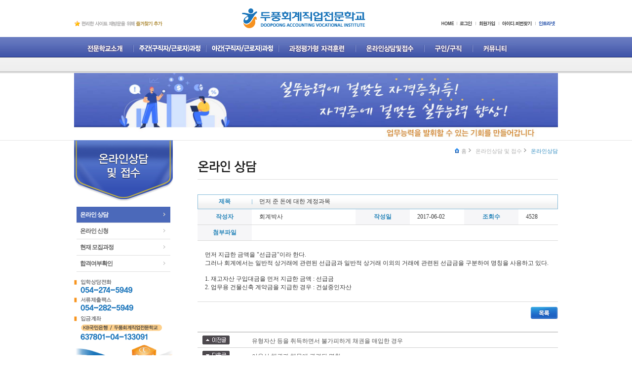

--- FILE ---
content_type: text/html
request_url: http://doopoong.co.kr/on/o1.asp?b_idx=465&page=1&b_gbn=R&b_type=Z
body_size: 11583
content:
<!DOCTYPE html PUBLIC "-//W3C//DTD XHTML 1.0 Transitional//EN" "http://www.w3.org/TR/xhtml1/DTD/xhtml1-transitional.dtd">
<html xmlns="http://www.w3.org/1999/xhtml" lang="ko" xml:lang="ko">

 <head>
	
<title>두풍회계직업전문학교</title>
<meta http-equiv="Content-Type" content="text/html; charset=euc-kr" />
<meta name="Description" content="포항 최고의 회계·세무교육기관 두풍회계직업전문학교입니다. 실무능력에 걸맞는 자격증 취득, 자격증에 걸맞는 실무능력 향상을 모토로 전산세무회계 자격증 및 회계·세무실무과정을 개설하고 있습니다.">
<script type="text/javascript">


	function login(){
      alert('로그인 후 사용하세요');
	  document.location.href='/mem/login.asp?return_url=%2Fon%2Fo1%2Easp%3Fb%5Fidx%3D465%26page%3D1%26b%5Fgbn%3DR%26b%5Ftype%3DZ';
	}


</script>
<script language="javascript" src="http://sitelog.nesolution.com/sitelog.js"></script>
<script type="text/javascript" src="/js/check.js"></script>
<script type="text/javascript" src="/js/Calendar.js"></script>
<script type="text/javascript" src="/js/default.js"></script>
<script language="JavaScript" src="/js/select_gbn.js"></script>


  <meta name="author" content="" />
  <meta name="keywords" content="" />
  <meta name="description" content="" />
  <meta http-equiv="Content-Type" content="text/html; charset=euc-kr" />
  <link href="/css/common.css" rel="stylesheet" type="text/css" />
  <link href="/css/board.css" rel="stylesheet" type="text/css" />
 </head>

  <body>
  <div class="wrap">
		
<!--바로가기메뉴-->
	<dl class="accessibility">
	<dt><strong class="hidden">바로가기 메뉴</strong></dt>
	<dd><a href="#main_container" class="goDirect">본문 바로가기</a></dd>    
	<dd><a href="#gnb_container" class="goDirect">주메뉴 바로가기</a></dd>
	</dl>
	<hr />
<!--바로가기메뉴-->

<!-- s: header -->
	<div class="headerWrap">
		<h1 class="logo"><a href="/default.asp"><img src="/file_bd/upload_file/201312281215312846.png" alt="두풍회계직업전문학교" /></a></h1>
		<p class="fav"><a href="javascript:window.external.AddFavorite('http://doop.hosting2003.co.kr', '두풍회계직업전문학교') " ><img src="/images/common/top/fav.gif" alt="편리한 사이트 재방문을 위해 즐겨찾기 추가" /></a></p>
		<ul class="htop">
			<li><a href="/default.asp"><img src="/images/common/top/htop1.gif" alt="Home" /></a></li>
			
			<li><a href="/mem/login.asp"><img src="/images/common/top/htop2.gif" alt="로그인" /></a></li>
			<li><a href="/mem/joins.asp"><img src="/images/common/top/htop3.gif" alt="회원가입" /></a></li>
			<li><a href="/mem/idpw.asp"><img src="/images/common/top/htop4.gif" alt="아이디비번찾기" /></a></li>
			
			<li><a href="/shCtl/" target='_blank'><img src="/images/common/top/htop5.gif" alt="인트라넷" /></a></li>			
		</ul>

		<div class="gnbMenu" id="gnb_container">
				<ul>
					<li id="mNavi01" onmouseover="gNaviCtl(1)" onmouseout="gNaviCtlOut(1)"><h2><a href="/comp/c1.asp" onfocus="gNaviCtl(1)"><img src="/images/common/gnb/gnbMenu_01_off.jpg" alt="전문학교소개" id="mNaviImg01" /></a></h2>
						<!--div id="sNavi01" style="display:none;">
							<ul>
								<li><a href="/comp/c1.asp">인사말</a></li>
								<li><a href="/comp/c2.asp">연혁</a></li>
								<li><a href="/comp/c3.asp">조직도</a></li>
								<li><a href="/comp/c4.asp">강사진 소개</a></li>
								<li><a href="/comp/c5.asp">시설안내</a></li>
								<li><a href="/comp/c6.asp">학교소식</a></li>
								<li><a href="/comp/c7.asp">찾아오시는 길</a></li>
							</ul>
						</div-->
					</li>
					
					<li id="mNavi02" onmouseover="gNaviCtl(2);" onmouseout="gNaviCtlOut(2)"><h2><a href="/edu/e1.asp?cate1=A0002" onfocus="gNaviCtl(2)"><img src="/images/common/gnb/gnbMenu_02_off.jpg?ver=3" alt="주간(구직자/근로자)과정" id="mNaviImg02" /></a></h2>
						<!--div id="sNavi02" style="display:none;">
							<ul>
								<li><a href="/edu/e1.asp">단과과정</a></li>
								<li><a href="/edu/e1.asp">정규과정</a></li>
								<li><a href="/edu/e1.asp">방학특강</a></li>
							</ul>
						</div-->
					</li>	
					

					<li id="mNavi03" onmouseover="gNaviCtl(3)" onmouseout="gNaviCtlOut(3)"><h2><a href="/edu/e1.asp?cate1=A0001" onfocus="gNaviCtl(3)"><img src="/images/common/gnb/gnbMenu_03_off.jpg?ver=3" alt="야간(구직자/근로자)과정" id="mNaviImg03" /></a></h2>
						<!--div id="sNavi03" style="display:none;">
							<ul>
								<li><a href="/edu/e2.asp">단과과정</a></li>
								<li><a href="/edu/e2.asp">정규과정</a></li>
								<li><a href="/edu/e2.asp">자격증과정</a></li>
							</ul>
						</div-->
					</li>
					
					
					
									
					<li id="mNavi04" onmouseover="gNaviCtl(4)" onmouseout="gNaviCtlOut(4)"><h2><a href="/edu/e1.asp?cate1=A0003" onfocus="gNaviCtl(4)"><img src="/images/common/gnb/gnbMenu_04_off.jpg" alt="과정평가형 자격훈련"  id="mNaviImg04" /></a></h2>
					<li id="mNavi05" onmouseover="gNaviCtl(5)" onmouseout="gNaviCtlOut(5)"><h2><a href="/on/o1.asp" onfocus="gNaviCtl(5)"><img src="/images/common/gnb/gnbMenu_05_off.jpg" alt="온라인상담및접수"  id="mNaviImg05" /></a></h2>
						<!--div id="sNavi05" style="display:none;">
							<ul>
								<li><a href="/on/o1.asp">온라인상담</a></li>
								<li><a href="/on/o2.asp">온라인신청</a></li>
								<li><a href="/on/o3.asp">현재모집과정</a></li>
								<li><a href="/on/o4.asp">합격여부확인</a></li>
							</ul>
						</div-->
					</li>
					<li id="mNavi06" onmouseover="gNaviCtl(6)" onmouseout="gNaviCtlOut(6)"><h2><a href="/em/e1.asp" onfocus="gNaviCtl(6)"><img src="/images/common/gnb/gnbMenu_06_off.jpg" alt="구인/구직"  id="mNaviImg06" /></a></h2>
						<!--div id="sNavi06" style="display:none;">
							<ul>
								<li><a href="/em/e1.asp">구인정보</a></li>
								<li><a href="/em/e2.asp">취업현황</a></li>
								<li><a href="/em/e3.asp">인재정보</a></li>
								<li><a href="/em/e4.asp">취업자료실</a></li>
							</ul>
						</div-->
					</li>
					<li id="mNavi07" onmouseover="gNaviCtl(7)" onmouseout="gNaviCtlOut(7)"><h2><a href="/comm/c1.asp" onfocus="gNaviCtl(7)"><img src="/images/common/gnb/gnbMenu_07_off.jpg" alt="커뮤니티"  id="mNaviImg07" /></a></h2>
						<!--div id="sNavi07" style="display:none;">
							<ul>
								<li><a href="/comm/c1.asp">자유게시판</a></li>
								<li><a href="/comm/c2.asp">포트폴리오</a></li>
								<li><a href="/comm/c3.asp">수강생 후기</a></li>
							</ul>
						</div-->
					</li>
				</ul>
		</div>
	</div>
	<!-- e: header --><div class="sub_visual">
	<div class="subFla">
		<p><img src="/upload_file/svisuA2.jpg" alt="" style="width:980px" /></p>
		
		
		<!--p class="txt"><img src="/upload_file/txt5.png" alt="우수한 교수진과 첨단 교육시설 IT분야의 우수한 인재들을 육성·배출합니다." /></p-->
	</div>
</div>




		<div class="content_container">
			<div class="content_left">
				<div class="subMenu">
	<h3 class="tit"><img src="/images/lm/lm5_top.jpg" alt="온라인상담" /></h3>
	<div class="sMenu2">
		<ul>
			<li class="dep1_on" onmouseover="this.css='dep1_on'" onmouseout="this.css='dep1_on'"><a href="/on/o1.asp">온라인 상담</a></li>	

			<li class="dep1_off" onmouseover="this.css='dep1_on'" onmouseout="this.css='dep1_off'"><a href="/on/o2.asp">온라인 신청</a></li>
			
			<li class="dep1_off" onmouseover="this.css='dep1_on'" onmouseout="this.css='dep1_off'"><a href="/on/o3.asp">현재 모집과정</a></li>

			<li class="dep1_off" onmouseover="this.css='dep1_on'" onmouseout="this.css='dep1_off'"><a href="/on/o4.asp">합격여부확인</a></li>	
		</ul>
	</div>
</div>
<br>
<div><img src = "/file_bd/upload_file/20172110216243.png" border=0 ></div>
			</div>
			<hr />

			<div class="content_right" id="main_container">
				<!-- s: content -->
				<div class="subHeader">
					<div class="navi"><span class="home">홈</span> <span>온라인상담 및 접수</span> <strong>온라인상담</strong></div>
					<h3 class="tit"><img src="/title/tit_on_t1.gif" alt="온라인상담" /></h3>
				</div>

				<div class="container">
					<!-- s: -->
					
<script type="text/javascript">
<!--
	function pop(img){
	window.open('/includes/zoom.asp?p_file='+img,'wiss','width=400,height=400,scrollbars=yes');
	}

function del(){


	if (confirm("정말 삭제 하시겠습니까 ??  ")) {
		document.form1.action = '/bbs/b_del_pcs.asp'
	    document.form1.b_gbn.value="D";
		document.form1.submit();
	}
}

function reply(){

	    document.form1.b_gbn.value="Q";
		document.form1.submit();
   

}


function udt(){
	
	    
		document.form1.submit();
}


//-->
</script>
<!-- s: bbs -->	
<form name="form1" action="/on/o1.asp" method="get" >
	<input type="hidden" name="b_type" value="Z" >
	<input type="hidden" name="b_idx" value="465" >
	<input type="hidden" name="page" value="1" >
	<input type="hidden" name="s_field" value="" >
	<input type="hidden" name="s_string" value="" >
    <input type="hidden" name="str_list" value="/on/o1.asp" >
    <input type="hidden" name="b_gbn" value="M" >
<table class="viewLayout" summary="게시판 내용보기">
	<thead>
		<tr>
			<th scope="row">제목</th>
			<td colspan="5">먼저 준 돈에 대한 계정과목</td>
		</tr>
	</thead>
	<tbody>
		<tr>
			<th scope="row" class="th1">작성자</th>
			<td class="td1">회계박사</td>
			<th class="th2">작성일</th>
			<td class="td2">2017-06-02</td>
			<th class="th3">조회수</th>
			<td class="td3">4528</td>
		</tr>
		
		<tr>
			<th scope="row" class="th1">첨부파일</th>
			<td colspan="5"><div class="fileWrap">
				&nbsp;</div></td>		
		</tr>							
	</tbody>
</table>

<div class="contentDetail">먼저 지급한 금액을 "선급금"이라 한다.<div>그러나 회계에서는 일반적 상거래에 관련된 선급금과 일반적 상거래 이외의 거래에 관련된 선급금을 구분하여 명칭을 사용하고 있다.</div><div><br></div><div>1. 재고자산 구입대금을 먼저 지급한 금액 : 선급금</div><div>2. 업무용 건물신축 계약금을 지급한 경우 : 건설중인자산</div></div>


<ul class="bbsBtnList03">
	<li></li>
	<li></li>
	<li></li>
	<li><a href="/on/o1.asp?page=1"><img src="../board/btn_s_list.gif" width="55" height="25" alt="목록" /></a></li>
</ul>

</form>


<dl class="dataPN">
	<dt class="d1"><img src="../board/btn_page2.gif"  alt="이전글" /></dt>
	<dd class="d1"><a href="/on/o1.asp?b_idx=464&page=1&b_gbn=R&b_type=Z">유형자산 등을 취득하면서 불가피하게 채권을 매입한 경우</a></dd>
	<dt class="d2"><img src="../board/btn_page1.gif"  alt="다음글" /></dt>
	<dd class="d2"><a href="/on/o1.asp?b_idx=466&page=1&b_gbn=R&b_type=Z">어음상 채권과 채무에 관련된 명칭</a></dd>
</dl>
<!-- e: bbs -->
					<!-- e: -->
				</div>
			</div>
		</div>
		<hr />

		
		<div class="footer">
			<div class="copyright">
				<div class="logo"><img src = "/file_bd/upload_file/201312281215431189.png"></div>
				<div class="copyMenu">
					<ul class="menu">
						<li><a href="/default.asp"><img src="/images/common/btm/m1.gif" alt="회사소개" /></a></li>
						<li><a href="/mem/private.asp"><img src="/images/common/btm/m2.gif" alt="개인정보취급방침" /></a></li>
						<li><a href="/mem/law.asp"><img src="/images/common/btm/m3.gif" alt="이용약관" /></a></li>
						<li><a href="/mem/email.asp"><img src="/images/common/btm/m4.gif" alt="이메일 무단수집거부" /></a></li>			
						<li><a href="/cs/c2.asp"><img src="/images/common/btm/m5.gif" alt="고객센터" /></a></li>						
					</ul>	
					<p class="address"><img src = "/file_bd/upload_file/201721958119359.png"></p>
				</div>	
				<div class="mark"><img src="/images/common/btm/mark.gif" alt="Design By Gapia" /></div>
			</div>
		</div>

	</div>
 </body>
</html>

--- FILE ---
content_type: text/css
request_url: http://doopoong.co.kr/css/common.css
body_size: 11456
content:
 /* base
--------------------------------------------------------- */
	html>/**/body {overflow-y:scroll;}
	html, body {margin:0; padding:0; font-family:"Dotum", "돋움"; font-size: 12px; color:#333; height: 100%; background:url('/images/common/top/_bg.jpg') repeat-x center top;}
	dl,dt,dd,ul,ol,li,h1,h2,h3,h4,h5,h6,pre,form,fieldset,input,textarea,p,blockquote,tbody,tfoot,thead,th,td {margin:0; padding:0;}
	input,textarea,select,td,th {font-size: 12px;}
	table {border-spacing: 0; border-collapse: collapse;}         
	ol,ul ,li {list-style: none;}         
	h1,h2,h3,h4,h5,h6 {font-size: 100%;}         
	abbr,acronym {border:0}  
	hr{clear:both;display:none;}
	legend, caption{position:absolute; top:0; left:-3000px; visibility:hidden;overflow:hidden; line-height: 0.1%;font-size: 0.1%;width:0.1%;height:0.1%;} 

	img, fieldset{border:0 none;}         
	label{cursor:pointer;} 	
	.hidden_obj{position:absolute; top:0; left:-3000px; visibility:hidden; overflow:hidden; line-height: 0.1%;font-size: 0.1%;width:0.1%;height:0.1%;}
	
	a {color:#000;text-decoration:none;}         
	a:link,a:visited {color:#b51f1f;text-decoration:none;}
	a:hover {text-decoration:none;}
	a:active {text-decoration:none;}

	.wrap {background:url('/images/common/top/_bg.jpg') repeat-x center top;}


	/* SKIP NAVIGATION
-------------------------------------------------*/
	.accessibility .hidden{display:none;}
	.accessibility a.goDirect {position:absolute; display:block; width:100%; left:0; top:0; text-align:center; top:-10000px; z-index:500; font-size:1.3em}
	.accessibility a.goDirect:hover, a.goDirect:focus, a.goDirect:active {position:absolute; top:0; padding:15px 0; font-weight:bold; color:#fff; background:#000000; z-index:500}


/* gnb
--------------------------------------------------------- */
	.header_container {width:100%; height:420px; }
	.headerWrap {position:relative; width:980px; height:148px; margin:0 auto; }
	.headerWrap .logo {position:absolute; left:50%; margin:0 auto; margin-left:-150px; top:10px; width:300px; height:75px;}	
	.headerWrap .fav {position:absolute; left:0; top:40px;}
	.headerWrap .htop {position:absolute; right:0; top:40px;}
	.headerWrap .htop li {float:left;}
	.headerWrap .htop li img {padding:0; margin:0;}
	
	.gnbMenu {position:absolute; left:0; top:75px; width:980px; height:40px; background:url('/images/common/top/_bg.jpg') repeat-x center -75px; z-index:10000;}
	.gnbMenu ul {width:980px;}
	.gnbMenu ul li {float:left;}
	.gnbMenu ul li img {vertical-align:top;}	
	.gnbMenu ul li div a {display:inline-block; padding:4px 17px 0 8px; font-weight:bold; font-size:11px; letter-spacing:-1px; font-family:"Dotum","돋움"; color:#848484;  background:url('/images/common/gnb/snb_ar.gif') no-repeat 0 1px;}
	
	#sNavi01 {display:none; position:absolute; top:40px; left:5px; z-index:9999; }
	#sNavi02 {display:none; position:absolute; top:40px; left:145px; z-index:9999;}
	#sNavi03 {display:none; position:absolute; top:40px; left:320px; z-index:9999;}
	#sNavi04 {display:none; position:absolute; top:40px; left:405px; z-index:9999;}
	#sNavi05 {display:none; position:absolute; top:40px; left:485px; z-index:9999;}
	#sNavi06 {display:none; position:absolute; top:40px; left:660px; z-index:9999;}
	#sNavi07 {display:none; position:absolute; top:40px; left:760px; z-index:9999;}
	
	#sNavi01 ul, #sNavi02 ul, #sNavi03 ul, #sNavi04 ul, #sNavi05 ul, #sNavi06 ul, #sNavi07 ul {padding-top:7px; text-align:left;} 
	#sNavi01 li, #sNavi02 li, #sNavi03 li, #sNavi04 li, #sNavi05 li, #sNavi06 li, #sNavi07 li {display:inline;} 


/* container
--------------------------------------------------------- */
	.sub_visual {position:relative; margin:0 auto; width:100%; min-width:980px; height:136px; overflow:hidden;}
	.sub_visual .subFla {position:absolute; width:980px; height:170px; left:50%; top:-4px; margin-left:-490px;}
	.sub_visual .subFla .txt {position:absolute; width:980px; height:180px; left:50%; top:25px; margin-left:-490px; text-align:right;}

	.content_container {position:relative; width:980px; padding:0; margin:0 auto; clear:both; z-index:100000;}
	.content_container:after {content:""; display:block; clear:both; overflow:hidden;}
	.content_left {float:left; width:250px; padding-bottom:40px; min-height:450px; _height:450px;}
	.content_right {float:left; width:730px;}
	.content_right:after {content:""; display:block; clear:both; overflow:hidden;}

/* subMenu */	
	.subMenu {width:200px;}
	.sMenu2 {width:190px; padding-top:10px; margin:0 auto;} /* only 1depth menu*/
	.sMenu2 ul. {width:190px; margin:0 auto; }
	.sMenu2 ul li {border-bottom:0 none;}
	.sMenu2 ul li a {display:block; min-height:17px; _height:17px; padding:7px 20px 7px 7px; font-weight:bold; letter-spacing:-1px; line-height:150%; border-bottom:1px solid #dedede; background:url('/images/lm/lm_ar.gif') no-repeat right 12px; }
	.sMenu2 ul li a:hover {background:#4b69ba url('/images/lm/lm_ar.gif') no-repeat right -31px; color:#fff; font-weight:bold;}
	.sMenu2 .dep1_on {color:#fff; background:#4b69ba url('/images/lm/lm_ar.gif') no-repeat right -31px; font-weight:bold;}
	.sMenu2 .dep1_on a {color:#fff;}
	.sMenu2 .dep1_off {color:#fff; background:url('/images/lm/lm_ar.gif') no-repeat right 12px; }
	.sMenu2 .dep1_off a {color:#626262;}

	.sMenu {width:190px; padding-top:10px; margin:0 auto;} /* 2depth menu*/
	.sMenu ul {width:190px; margin:0 auto; }
	.sMenu ul li {border-bottom:0 none;}
	.sMenu ul li a {display:block; min-height:17px; _height:17px; padding:7px 20px 7px 7px; font-weight:bold; letter-spacing:-1px; line-height:150%; border-bottom:1px solid #dedede; background:url('/images/lm/lm_ar.gif') no-repeat right 12px; }
	.sMenu ul li a:hover {background:#4b69ba url('/images/lm/lm_ar.gif') no-repeat right -31px; color:#fff; font-weight:bold;}
	.sMenu .dep1_on {color:#fff; background:#4b69ba url('/images/lm/lm_ar.gif') no-repeat right -31px; font-weight:bold;}
	.sMenu .dep1_on a {color:#fff;}
	.sMenu .dep1_off {color:#fff; background:#eceeff url('/images/lm/lm_ar.gif') no-repeat right 12px; }
	.sMenu .dep1_off a {color:#626262;}

	.sMenu div {background:#fff; padding-bottom:15px;}
	.sMenu div ul {width:190px; margin:0 auto; }
	.sMenu div ul li {border-bottom:1px solid #e5e5e5;}
	.sMenu div ul li a {display:block; min-height:17px; _height:17px; padding:5px 20px 5px 7px; font-weight:normal; letter-spacing:-1px; line-height:150%; border:0 none; background:url('/images/lm/lm_ar.gif') no-repeat right 10px; }
	.sMenu div ul li a:hover {background:#91a6e1 url('/images/lm/lm_ar.gif') no-repeat right -33px; color:#fff; font-weight:normal;}
	.sMenu .dep2_on {color:#fff; background:#91a6e1 url('/images/lm/lm_ar.gif') no-repeat right -33px; font-weight:bold;}
	.sMenu .dep2_on a {color:#fff;}
	.sMenu .dep2_off {color:#fff; background:#f4f4f4 url('/images/lm/lm_ar.gif') no-repeat right 10px; }
	.sMenu .dep2_off a {color:#646464;}

	.sMenu div div {background:#fff; padding-bottom:10px;}
	/*.sMenu div div {margin:1px 1px 0 1px; background:#fff; padding-bottom:10px;}*/
	.sMenu div div ul {width:178px; padding:5px 0 0 0; background:#fff;}
	.sMenu div div ul li {border-bottom:0 none; font-size:11px;}
	.sMenu div div ul li a {display:block; min-height:17px; _height:17px; padding:5px 5px 0 15px; font-weight:normal; letter-spacing:-1px; line-height:150%; border:0 none; background:#fff url('/images/lm/lm_ar.gif') no-repeat 5px 10px; }
	.sMenu div div ul li a:hover {background:#fff url('/images/lm/lm_ar.gif') no-repeat 5px 10px; color:#4b69ba; font-weight:normal;}
	.sMenu .dep3_on {color:#4b69ba; background:#fff url('/images/lm/lm_ar.gif')  no-repeat 5px 10px; font-weight:bold;}
	.sMenu .dep3_on a {color:#4b69ba;}
	.sMenu .dep3_off {color:#646464; background:#fff url('/images/lm/lm_ar.gif') no-repeat right 10px; }
	.sMenu .dep3_off a {color:#646464; }

	.content_left .etc {padding-top:60px;}
	.content_left .etc p {padding-bottom:10px;}
	.content_left .etc p a img {margin-top:10px;}


/* content */	
	.subHeader {position:relative; width:730px; min-height:55px; _height:55px; border-bottom:1px solid #dcdcdc;}
	.subHeader .navi {position:absolute; right:0; top:10px; height:20px; padding-top:5px; font-size:11px; font-family:"Dotum", "돋움"; color:#acacac; } 
	.subHeader .navi .home {display:inline-block; height:11px; padding-left:13px; color:#acacac; background:url('/images/common/icon/ic_home.gif') no-repeat left center; }	
	.subHeader .navi span {display:inline-block; height:11px; padding-left:15px; color:#acacac; background:url('/images/common/icon/ic_navi.gif') no-repeat left center; }	
	.subHeader .navi strong {display:inline-block; height:11px; padding-left:15px; color:#2e8abf; font-weight:normal; background:url('/images/common/icon/ic_navi.gif') no-repeat left center;}	
	.subHeader .tit {clear:both; padding-top:35px;}
	.subHeader .tit span {display:inline-block; padding-top:10px; min-height:34px; _height:34px; font-family:"Dotum", "돋움";  font-size:20px; letter-spacing:-1px;}

	.container {width:730px; padding:30px 0 50px 0; overflow:hidden;}
	.container:after {content:""; display:block; margin:0 auto; clear:both; overflow:hidden;}
	.container .tit  {height:33px; padding-top:5px; font-size:16px; clear:both;}
	.container .tit .tTxt {float:left;}
	.container .tit .starTxt {float:right; font-size:11px; letter-spacing:-1px; color:red; display:inline-block; font-weight:normal; padding-top:5px;}
	.container .tit .starTxt img {vertical-align:middle; border-bottom:1px solid white;}
	.container .tit .appBtn {float:right;}
	
	.container .tit_blank  {height:23px; padding:15px 0 0 15px; font-size:14px; clear:both; background:url('/title/tit_s_blank.gif') no-repeat 0 10px;}
	.container .tit_blank .lTxt {float:left;}
	.container .tit_blank .rTxt {float:right;}


/* footer
--------------------------------------------------------- */
	.footer	{position:relative; width:100%; height:120px; margin:0 auto; background:url('/images/common/btm/_bg.jpg') repeat-x center top;}
	.copyright {position:relative; width:980px; height:120px; margin:0 auto; clear:both;} 
	.copyright .logo {position:absolute; left:0; top:70px; width:250px; height:50px;}
	.copyright .copyMenu {width:980px; clear:both;}
	.copyright .copyMenu .menu {height:31px; padding-top:6px; text-align:center; }
	.copyright .copyMenu .menu li {display:inline;}
	.copyright .copyMenu .menu li img {vertical-align:top;}
	.copyright .copyMenu .address {padding-left:200px; padding-top:20px; clear:both; line-height:170%; font:11px 돋움; color:#777;}
	.copyright .copyMenu .copy {padding-left:200px;padding-top:5px; line-height:170%;  font:11px 돋움; color:#777;}
	.copyright .copyMenu .copy strong { color:#222;}
	.copyright .mark {position:absolute; right:0; top:70px;}

/* alternate_txt
--------------------------------------------------------- */
	.alternate_txt { overflow: hidden; visibility: hidden; position: absolute; width: 0; height: 0; font-size: 0; line-height : 0; }
	.alternate_txt ol li { list-style-type:decimal !important; font-weight:bold;}
	.alternate_txt ol li ul { padding: 10px 0 10px 20px;}
	.alternate_txt ol li ul li{ list-style-type:circle !important; line-height: 18px; font-weight:normal;}
	.alternate_txt ol li ol { padding: 10px 0 10px 20px;}
	.alternate_txt ol li ol li{ list-style-type:circle !important; line-height: 18px; font-weight:normal;}



--- FILE ---
content_type: text/css
request_url: http://doopoong.co.kr/css/board.css
body_size: 24258
content:
/* list 
-------------------------------------------------------- */
	.listLayout { clear: both; width:730px; background: url('/images/common/bbs/_th.gif') 0 0 no-repeat;}
	.listLayout th {height: 30px; text-align: center; color:#2a86ba; font-weight:bold;}
	.listLayout th.no { width: 65px; background: url('/images/common/bbs/_th_gap.gif') right 10px no-repeat;}
	.listLayout th.num { width: 105px; background: url('/images/common/bbs/_th_gap.gif') 0 10px no-repeat;}
	.listLayout th.subject { background: url('/images/common/bbs/_th_gap.gif') right 10px no-repeat;}
	.listLayout th.comp { width: 145px;  background: url('/images/common/bbs/_th_gap.gif') right 10px no-repeat;}
	.listLayout th.comp2 { background: url('/images/common/bbs/_th_gap.gif') right 10px no-repeat;}
	.listLayout th.aFile { width: 60px; background: url('/images/common/bbs/_th_gap.gif') right 10px no-repeat;}
	.listLayout th.state { width: 90px; }
	.listLayout th.state2 { width: 70px; background: url('/images/common/bbs/_th_gap.gif') right 10px no-repeat;}
	.listLayout th.name { width: 90px; background: url('/images/common/bbs/_th_gap.gif') right 10px no-repeat;}
	.listLayout th.name2 { width: 70px; background: url('/images/common/bbs/_th_gap.gif') right 10px no-repeat;}
	.listLayout th.seeker { width: 110px; background: url('/images/common/bbs/_th_gap.gif') right 10px no-repeat;}
	.listLayout th.date { width: 80px; background: url('/images/common/bbs/_th_gap.gif') right 10px no-repeat;}
	.listLayout th.date2 { width: 90px; background: url('/images/common/bbs/_th_gap.gif') right 10px no-repeat;}
	.listLayout th.term { width: 99px; background: url('/images/common/bbs/_th_gap.gif') right 10px no-repeat;}
	.listLayout th.career { width: 90px; background: url('/images/common/bbs/_th_gap.gif') right 10px no-repeat;}
	.listLayout th.grade { width: 90px; background: url('/images/common/bbs/_th_gap.gif') right 10px no-repeat;}
	.listLayout th.pay { width: 100px; }
	.listLayout th.price { width: 80px; background: url('/images/common/bbs/_th_gap.gif') right 10px no-repeat;}
	.listLayout th.hit { width: 68px;}
	.listLayout th.part { width: 128px;  background: url('/images/common/bbs/_th_gap.gif') right 10px no-repeat;}
	.listLayout th.public { width: 68px;  background: url('/images/common/bbs/_th_gap.gif') right 10px no-repeat;}
	.listLayout th.value { width: 125px;  background: url('/images/common/bbs/_th_gap.gif') right 10px no-repeat;}
	.listLayout th.class { width: 160px; background: url('/images/common/bbs/_th_gap.gif') right 10px no-repeat;}
	.listLayout td {text-align:center; height:38px; border-bottom: 1px solid #dbdbdb; color: #454545;}
	.listLayout td.no { width: 64px; font-family: tahoma,arial; font-size:11px; color:#888;}
	.listLayout td.num { width: 91px; font-family: tahoma,arial; font-size:11px;}
	.listLayout td.subject { text-align:left;}
	.listLayout td.subject a,
	.listLayout td.subject a:link,
	.listLayout td.subject a:visited {color: #555555;}
	.listLayout td.subject a:hover  {color: #8c8c8c; text-decoration: none;} 
	.listLayout td.subject a img {vertical-align: middle;}
	.listLayout td.subject img {vertical-align: middle;}
	.listLayout td.subject .re {color:red}
	.listLayout td.aFile { width: 52px; }
	.listLayout td.state { width: 89px;}
	.listLayout td.state2 { width: 69px;}
	.listLayout td.name2 { width: 69px; }
	.listLayout td.name { width: 89px; }
	.listLayout td.name a,
	.listLayout td.name a:link,
	.listLayout td.name a:visited {color: #555555;}
	.listLayout td.name a:hover  {color: #8c8c8c; text-decoration: none;} 
	.listLayout td.comp {font-weight:bold;}
	.listLayout td.seeker { width: 119px; }
	.listLayout td.seeker a,
	.listLayout td.seeker a:link,
	.listLayout td.seeker a:visited {color: #555555;}
	.listLayout td.seeker a:hover  {color: #8c8c8c; text-decoration: none;} 
	.listLayout td.term { width: 98px; line-height:130%; font-family:tahoma,arial; font-size:11px; color:#888;}
	.listLayout td.date { width: 79px; font-family:tahoma,arial; font-size:11px; color:#888;}
	.listLayout td.date2 { width: 89px; font-family:tahoma,arial;}
	.listLayout td.hit { width: 59px; font-family: tahoma,arial; font-size:11px; color:#888;} 
	.listLayout td.part { width: 127px;} 
	.listLayout td.public { width: 67px;} 
	.listLayout td.vote { width: 90px;} 
	.listLayout td.value { width: 124px;} 
	.listLayout td.class { width: 159px; }
	.listLayout td.class a,
	.listLayout td.class a:link,
	.listLayout td.class a:visited {color: #555555;}
	.listLayout td.class a:hover  {color: #8c8c8c; text-decoration: none;} 
	.listLayout td .dvSecret {position:relative;}
	.listLayout td .secret {position:absolute; left:0; top:-17px; width:240px; height:20px; padding:15px 10px; border:1px solid #ccc; background:#fff;}
	.listLayout td .secret input { width:98px; height:17px; background:#f7f7f7; border:1px solid #c9c9c9; vertical-align:middle;}
	.listLayout td .secret img {vertical-align:middle;}
	.listLayout td .secret label {font-size:11px; font-weight:bold; padding-right:3px; padding-left:7px; color:#4a90b8; background:url('/images/common/icon/ar_dot3.gif') no-repeat 0 2px; }


/* view 
-------------------------------------------------------- */
	.viewLayout { clear: both; width:730px; background: url('/images/common/bbs/_th.gif') 0 0 no-repeat;}
	.viewLayout thead tr th {width:110px; height:30px; text-align:center; color:#2a86ba; font-weight:bold;}
	.viewLayout thead tr td {background:url('/images/common/bbs/_th_gap.gif') 0 center no-repeat; padding-left:15px;}
	.viewLayout tbody tr th.th1 {width: 110px; height: 31px; text-align:center; font-weight:bold; color:#2a86ba; background:#f6f6f8; border-bottom: 1px solid #D8D8D8; }
	.viewLayout tbody tr th.th2 {width: 110px; height: 31px; text-align:center; font-weight:bold; color:#2a86ba; background:#f6f6f8; border-bottom: 1px solid #D8D8D8; }
	.viewLayout tbody tr th.th3 {width: 110px; height: 31px; text-align:center; font-weight:bold; color:#2a86ba; background:#f6f6f8; border-bottom: 1px solid #D8D8D8; }
	.viewLayout tbody tr th {color:#4c7d00; font-weight:bold;}
	.viewLayout tbody tr td.td1 {width: 195px; padding-left:15px; border-bottom: 1px solid #D8D8D8;}
	.viewLayout tbody tr td.td2 {width: 95px; padding-left:15px; border-bottom: 1px solid #D8D8D8;}
	.viewLayout tbody tr td.td3 {width: 65px; padding-left:15px; border-bottom: 1px solid #D8D8D8;}
	.viewLayout tbody tr td img {vertical-align:middle;}
	.viewLayout tbody tr td {padding-left:15px; border-bottom: 1px solid #D8D8D8;} 
	.viewLayout tbody tr td .addWrap {padding:4px 0; line-height:18px;}
	.viewLayout tbody tr td .addWrap img {margin:2px 0; vertical-align:middle;}
	.viewLayout tbody tr td .fileWrap {padding:4px 0; line-height:18px;}
	.viewLayout tbody tr td .fileWrap a {padding-right:10px;}
	.viewLayout tbody tr td .fileWrap p.txt {padding-bottom:5px; color:#53791b;}	
	.viewLayout tbody a:link, .viewLayout tbody a:visited {color:#888;}
	.viewLayout tbody a:hover {color:#333;}
	.viewLayout tbody tr td strong {color:#e00e00; font-weight:normal;}

	.contentDetail { clear:both; width: 700px; padding:20px 15px; border-bottom:1px solid #D8D8D8; }
	.contentSns  { clear:both; width: 690px; padding: 15px; line-height:18px; text-align:right;  border-top: 1px solid #f39ccb;}	

	.commentWrap {clear:both; width:730px; margin:20px auto 0; padding-top:10px; border-top:2px solid #dedede;}
	.commentWrap:after {content:""; display:block; overflow:hidden; clear:both;}
	.commentWrap ul {width:100%; clear:both;}
	.commentWrap ul li {padding:10px 0; border-bottom:1px dotted #e9e9e9;}
	.commentWrap dl {width:100%; clear:both;}
	.commentWrap dl dt {height:20px; font-weight:bold; position:relative;}
	.commentWrap dl dt .date {font:11px arial; margin-left:10px; color:#adadad; font-weight:normal;}
	.commentWrap dl dt .btn {position:absolute; right:0; top:0; }
	.commentWrap dl dd {line-height:130%;}
	.commentWrap dl dd textarea {clear:both; width:99%; height:40px; margin-top:5px; border:1px solid #e9e9e9; padding:4px 2px;}
	.commentWrap dl dd .btn {padding-top:5px; text-align:right;}
	.commentWrap dl dd .btn img {margin-left:5px;}
	.commentForm  {clear:both; width:700px; margin:0 auto; padding:4px 14px; background:#f4f4f4; border:1px solid #e9e9e9;}
	.commentForm dl {width:700px;  clear:both;}
	.commentForm dl dt {height:18px; font-weight:bold; padding-top:5px;}
	.commentForm dl dt img {vertical-align:middle;}
	.commentForm dl dd {position:relative;}
	.commentForm dl dd textarea {float:left; width:635px; height:40px; margin-top:5px; border:1px solid #e9e9e9; padding:4px 2px;}
	.commentForm dl dd .btn {position:absolute; right:0; top:5px;}
	.commentForm dl dd .byt {clear:both; text-align:right; padding:5px 60px 0 0; font-size:11px; font-family:"Arial";}
	.commentForm ul {width:680px; margin-top:10px; padding:10px 10px 10px 10px; border-top:1px solid #e9e9e9; clear:both;}
	.commentForm ul li {height:22px;}
	.commentForm ul li span {display:inline-block; width:70px; font-weight:bold; padding-left:7px; color:#4a90b8; background:url('/images/common/icon/ar01.gif') no-repeat 0 center;}
	.commentForm ul li .rdo {vertical-align:middle;}
	.commentForm ul li label {vertical-align:middle; margin-right:20px;}


/* write 
-------------------------------------------------------- */	
	.starTxt {float:right; font-size:11px; text-align:right; padding-bottom:5px; color:red; font-size:11px; font-family:"Dotum","돋움";}
	.writeLayout  {clear: both; width:730px; border-top:2px solid #82b9d8;}
	.writeLayout tbody tr th {height: 31px; padding:3px 0 3px 5px; font-weight:bold; text-align:left; color:#6988a1; background:#f6f6f8;} 
	.writeLayout tbody tr th label { padding-left:10px; display:inline-block; vertical-align:middle;}
	.writeLayout tbody tr th img {vertical-align:middle;}
	.writeLayout tbody tr th.th1 {width:125px; border-bottom: 1px solid #D8D8D8;}
	.writeLayout tbody tr td.td2 {width:235px;}
	.writeLayout tbody tr td.td3 {width:595px;}
	.writeLayout tbody tr td {height: 31px; padding:3px 0 3px 15px;  border-bottom: 1px solid #D8D8D8;}
	.writeLayout tbody tr td .eSubj { width: 98%; height: 17px; background:#f7f7f7; border:1px solid #c9c9c9;}
	.writeLayout tbody tr td .eUser { width: 138px; height: 17px; background:#f7f7f7; border:1px solid #c9c9c9;}
	.writeLayout tbody tr td .eEmail { width: 138px; height: 17px; background:#f7f7f7; border:1px solid #c9c9c9;}
	.writeLayout tbody tr td .eTel { width: 50px; height: 17px; background:#f7f7f7; border:1px solid #c9c9c9;} 
	.writeLayout tbody tr td .ePwd { width: 138px; height: 17px; background:#f7f7f7; border:1px solid #c9c9c9;}
	.writeLayout tbody tr td .eName { width: 138px; height: 17px; background:#f7f7f7; border:1px solid #c9c9c9;} 
	.writeLayout tbody tr td .eDate { width: 80px; height: 17px; background:#f7f7f7; border:1px solid #c9c9c9;} }
	.writeLayout tbody tr td .eZipcode { width: 80px; height: 17px; margin-bottom:1px; background:#f7f7f7; border:1px solid #c9c9c9;} 
	.writeLayout tbody tr td .eNum { width: 80px; height: 17px; margin-bottom:1px; background:#f7f7f7; border:1px solid #c9c9c9;} 
	.writeLayout tbody tr td .textarea { width:98%;  margin: 4px 0; border:solid 1px #e0e0e0;}
	.writeLayout tbody tr td .textarea2 { width:98%; height:40px; margin: 4px 0; border:solid 1px #e0e0e0;}
	.writeLayout tbody tr td .eAddress { width:78%; height:17px; margin: 4px 0; background:#f7f7f7; border:1px solid #c9c9c9;}
	.writeLayout tbody tr td .eFile { width:88%; height:17px; background:#f7f7f7; border:1px solid #c9c9c9;}
	.writeLayout tbody tr td .eFile2 { width:88%; height:19px; background:#f7f7f7; border:1px solid #c9c9c9;}
	.writeLayout tbody tr td img {vertical-align: middle; }
	.writeLayout tbody tr td label {vertical-align: middle;}
	.writeLayout tbody tr td select { vertical-align:middle;}
	.writeLayout tbody tr td .rdo { vertical-align:middle;}
	.writeLayout tbody tr td .chk{ vertical-align:middle;}
	.writeLayout tbody tr td .addWrap {padding:4px 0;}		
	.writeLayout tbody tr td .addWrap .fileList li {height:22px;}	
	.writeLayout tbody tr td .addWrap .fileList li label {display:inline-block; width:100px; vertical-align:middle;}
	.writeLayout tbody tr td .addWrap .fileList li .eFile { width:78%; height:17px; background:#f7f7f7; border:1px solid #c9c9c9; vertical-align:middle;}
	.writeLayout tbody tr td .addWrap p {padding-top:5px; color:#53791b;}
	.writeLayout tbody tr td .smsWrap {padding:4px 0;}		
	.writeLayout tbody tr td .smsWrap p {padding-bottom:7px; color:#53791b;}
	.writeLayout tbody tr td .autoWrap {padding:4px 0;}
	.writeLayout tbody tr td .autoWrap strong {float:left; font-size:30px; color:#cc0000; display:block; width:120px;}
	.writeLayout tbody tr td .autoWrap span.txt {display:block; clear:both; padding:10px 0 !important; vertical-align:middle;}
	.writeLayout tbody tr td .autoWrap input {vertical-align:middle; margin-top:5px;}
	.writeLayout tbody tr td span.txt {color:red; font-size:11px; padding-left:10px;}
	.writeLayout tbody tr td input {line-height:18px;}
	.writeLayout tbody tr td .textarea2 { width:98%; height:40px; margin: 4px 0; border:solid 1px #e0e0e0;}
	.writeLayout tbody tr td .textarea3 { width:98%; height:120px; margin: 4px 0; border:solid 1px #e0e0e0;}
	.webEditer {margin: 10px;}


/* faq 
----------------------------------------------------------- */	
	.faqSearchForm {width:730px; height:35px; clear:both; overflow:hidden;}
	.faqSearchForm .detail {float:right; padding-left:30px; background: url('/images/common/icon/ico_bul.gif') 0 0 no-repeat;} 
	.faqSearchForm .detail label {padding-right:10px; font-weight:bold; color:#60aed6;} 
	.faqSearchForm .detail select {vertical-align:middle;}
	.faqSearchForm .detail input {width: 200px; height:17px; border:1px solid #c9c9c9; vertical-align:middle; }
	.faqSearchForm .detail img {vertical-align:middle;}

	.faqTable { clear:both; width:730px; border-top:2px solid #82b9d8; border-bottom:1px solid #dbdbdb;}
	.faqTable td.qna {width: 25px; padding:10px 5px 7px 5px; border-bottom:1px solid #dbdbdb;}
	.faqTable td.question {width: 695px; padding:10px 0 7px 0; border-bottom:1px solid #dbdbdb; }	
	.faqTable td.question a,
	.faqTable td.question a:link,
	.faqTable td.question a:visited {color: #2a86ba;}
	.faqTable td.question a:hover  {color: #2a86ba; text-decoration: none;}
	.faqTable td.ans {width: 25px; padding:10px 5px 7px 5px; background:#f8f8f8;  border-bottom:solid 1px #dbdbdb; vertical-align:top; }
	.faqTable td.answer { width:695px; padding:14px 0 7px 0; color:#8b8b8b; background:#f8f8f8; border-bottom:solid 1px #dbdbdb; vertical-align:top; line-height:17px; }
	.faqTable td.answer img	 {margin:5px 0;}
	.faqTable td .btnDown { float:right; margin:10px 10px 0 0;}
	.faqTable dl { padding:5px 10px 5px 5px;}
	.faqTable dl dt { float:left; width:30px; }
	.faqTable dl dd { display:inline-block; width:685px; line-height:16px;}


/* photo Gallery
----------------------------------------------------------- */	
	.photoList {clear:both; width:730px; border-bottom:1px solid #dbdbdb;}
	.photoList:after {content:""; display:block; clear:both; overflow:hidden;}
	.photoList ul {width:720px; margin:0 auto; clear:both;}
	.photoList ul li {float:left; width:180px; min-height:210px; _height:210px; padding-bottom:15px; overflow:hidden; zoom:1;}
	.photoList .pic {width:143px; height:105px; margin:0 auto; text-align:center; background:url('/images/common/bg_empty113.gif') no-repeat center top;}
	.photoList .detail {width:145px; margin:0 auto; font-weight:normal; }
	.photoList .detail .subj { display:block; padding:10px 0; height:35px; text-align:left;}
	.photoList .detail span {padding:2px 0; display:block; width:145px; margin:0 auto; text-align:right;}
	.photoList .detail .num {clear:both; font-size:11px; font-family:"arial","verdana","tahoma"; padding:5px 0; border-top:1px solid #efefef; border-bottom:1px solid #efefef;  }
	.photoList .detail .num strong {padding:0; float:left; font-weight:normal;}
	.photoList .detail .name {clear:both; font-size:11px;  font-family:"arial","verdana","tahoma"; padding-top:5px;}
	.photoList .detail .name strong {padding:0; float:left; font-weight:normal; font-family:"Dotum","돋움";}


/* fac Gallery
----------------------------------------------------------- */	
	.facList {clear:both; width:730px; border-bottom:1px solid #dbdbdb;}
	.facList:after {content:""; display:block; clear:both; overflow:hidden;}
	.facList .picBig {width:500px; height:400px; padding:50px; margin:0 auto; text-align:center; background:#f5f5f5 url('/images/comp/bg_fac.gif') no-repeat right top;}
	.facList .picBig span {width:0%; height:100%; overflow:hidden; display:inline-block; vertical-align:middle;}
	.facList .picBig img {vertical-align:middle;}
	.facList ul {width:720px; margin:0 auto; clear:both; padding-top:30px;}
	.facList ul li {float:left; width:144px; min-height:150px; _height:150px; overflow:hidden; zoom:1;}
	.facList .pic {width:130px; height:100px; margin:0 auto; text-align:center; border:1px dashed #ddd;}
	.facList .pic span {width:0%; height:100%; overflow:hidden; display:inline-block; vertical-align:middle;}
	.facList .pic img {vertical-align:middle;}
	.facList .subj { width:110px; margin:0 auto; padding:7px 0; height:35px; text-align:center;}
	.facList .subj a {color:#747474;}
	.facList .subj a:hover {color:#888;}

	.facList2 {clear:both; width:730px; border-bottom:1px solid #dbdbdb;}
	.facList2:after {content:""; display:block; clear:both; overflow:hidden;}
	.facList2 ul {width:720px; margin:0 auto; clear:both;}
	.facList2 ul li {float:left; width:180px; min-height:165px; _height:165px; overflow:hidden; zoom:1;}
	.facList2 .pic {width:143px; height:110px; margin:0 auto; text-align:center; border:1px dashed #ddd;}
	.facList2 .pic span {width:0%; height:100%; overflow:hidden; display:inline-block; vertical-align:middle;}
	.facList2 .pic img {vertical-align:middle;}
	.facList2 .subj { width:110px; margin:0 auto; padding:10px 0; height:35px; text-align:center;}
	.facList2 .subj a {color:#747474;}
	.facList2 .subj a:hover {color:#888;}


/* vod List 
----------------------------------------------------------- */	
	.vodList {clear:both; width:730px;}
	.vodList:after {content:""; display:block; clear:both; overflow:hidden;}
	.vodList ul {width:730px; margin:0 auto; clear:both;}
	.vodList ul li {position:relative; padding:15px 0 15px 0; border-bottom:1px solid #dbdbdb; overflow:hidden; zoom:1;}
	.vodList ul li:after {content:""; display:block; clear:both;}
	.vodList ul li .pic {float:left; width:140px; text-align:center;}
	.vodList ul li .detail {float:left; width:560px; padding-left:30px; line-height:150%;}
	.vodList ul li .detail:after {content:""; display:block; clear:both;}
	.vodList ul li .detail .playList {clear:both;  padding:5px 0;}
	.vodList ul li .detail .playList li {padding:0 0 0 7px; border-bottom:0 none; background:url('/images/common/icon/ar_dot.gif') 0 5px no-repeat;}
	.vodList ul li .detail strong {color:#4878ba;  padding:5px 0;}
	.vodList ul li a.subj {color:#4878ba; display:block; padding:5px 0;}
	.vodList ul li a:hover {text-decoration:underline;}
	.vodList ul li .downBtn {position:absolute; right:0; top:18px;}


/* course
----------------------------------------------------------- */	
	.courList {clear:both; width:730px;}
	.courList:after {content:""; display:block; clear:both; overflow:hidden;}
	.courList ul {width:730px; margin:0 auto; clear:both;}
	.courList ul li {position:relative; padding:15px 0 15px 0; border-bottom:1px solid #dbdbdb; overflow:hidden; zoom:1;}
	.courList ul li:after {content:""; display:block; clear:both;}
	.courList ul li .pic {float:left; width:140px; text-align:center;}
	.courList ul li .pic span img {margin-top:10px;}
	.courList ul li .detail {float:left; width:560px; padding-left:30px; line-height:150%;}
	.courList ul li .detail:after {content:""; display:block; clear:both;}
	.courList ul li .detail dt {float:left; width:80px; min-height:20px; _height:20px; padding:2px 0; line-height:160%; padding-left:10px; color:#6988a1; background:url('/images/common/icon/arrow_dot.gif') 0 5px no-repeat;}
	.courList ul li .detail dd {float:left; width:470px; min-height:20px; _height:20px; padding:2px 0; line-height:160%; font-weight:normal;}
	.courList ul li .detail dd strong {color:#fc0000; display:inline-block;}
	.courList ul li .detail dd .pay {display:block; padding-bottom:10px;}
	.courList ul li .detail dd .state {color:#1eb14b; font-weight:bold;}
	.courList ul li .detail:after {content:""; display:block; clear:both;}
	.courList ul li .detail a.subj {color:#4878ba; font-weight:bold;}
	.courList ul li .detail a:hover {text-decoration:underline;}
	.courList ul li .detail a img {vertical-align:middle; margin-left:10px;}
	.courList ul li .btn {margin-left:260px; padding-top:10px; clear:both;}



/* board common 
----------------------------------------------------------- */	

	/* list page */
	.pageTotal { float: left; width: 60px; padding-top: 8px; height: 30px; font-family: tahoma,arial; font-size:10px;}
	.bbsBtnList01 { float: right; width: 670px; padding-top: 8px; height: 30px; text-align: right; }
	.bbsBtnList01 li {display: inline;}
	.bbsBtnList01 li input {vertical-align:middle;}
	.bbsBtnList01 li img {vertical-align:middle;}
	.bbsBtnList02 {margin: 0 auto; width:730px; padding-top:10px; height:30px; text-align:center; clear:both;}
	.bbsBtnList02 li {display:inline;}
	.bbsBtnList02 li img {vertical-align:middle; margin:0 5px;}
	.bbsBtnList03 { margin:0 auto; width:730px; padding-top:10px; height:30px; text-align:right; clear:both;}
	.bbsBtnList03 li {display:inline;}
	.bbsBtnList04 {margin: 0 auto; width:730px; padding-top:10px; height:30px; text-align:right; clear:both;}
	.bbsBtnList04 li {display:inline;}
	.bbsBtnList04 li.left {float:left;}
	.bbsBtnList04 li.right {}


	.pageNaviWrap {clear: both; height: 39px; width: 670px; margin: 0 auto;}
	.pgNavi01 {text-align: center; font-size: 12px; color: #D6D6D6; line-height: 20px; }
	.pgNavi01 li {display: inline; vertical-align: middle;}
	.pgNavi01 li img {vertical-align: -4px;}
	.pgNavi01 li a,
	.pgNavi01 li a:link,
	.pgNavi01 li a:visited {padding: 0 2px 0 1px; font-size: 11px; color: #777;}
	.pgNavi01 li .nowPg {padding: 0 2px 0 1px; font-size: 11px; color: #777;font-weight: bold;}

	/* list searchForm */
	.bbsSearchForm {width: 400px; height:40px; padding-top:10px; margin:0 auto; clear: both; background: url('../board/search_bg.gif') 0 10px no-repeat;}
	.bbsSearchForm .detail {clear:both; padding-top:9px; padding-left:80px;} 
	.bbsSearchForm .detail .ipt01 {float: left; width: 60px; padding-top: 1px;} 
	.bbsSearchForm .detail .ipt01 select { width:60px;}
	.bbsSearchForm .detail .ipt02 {float: left; width: 160px;} 
	.bbsSearchForm .detail .ipt02 input { width: 150px; height: 17px; margin-left: 3px; border:1px solid #c9c9c9; background-color:#f7f7f7;}
	.bbsSearchForm .detail .ipt03 {float: left; padding-top: 1px;} 
	.bbsSearchForm .detail .ipt04 {float: left; width: 144px;} 
	.bbsSearchForm .detail .ipt04 select {width: 135px; color: #A7A6AA;}
	.bbsNoti { width:725px; height:20px; padding-right:5px; text-align:right; font-size:11px; color:#ff3300; letter-spacing:-1px; font-family:"Dotum", "돋움"; clear:both;}
	.bbsNoti img {vertical-align:middle;}

	/* list prev&Next */
	.dataPN { border-top: 2px solid #cfcfcf; border-bottom: 2px solid #cfcfcf; height: 61px; width: 730px; clear:both; margin-top:20px;}
	.dataPN dt { float: left; width: 80px; padding-left:10px; border-bottom: 1px solid #cfcfcf; height: 24px; padding-top: 6px; }
	.dataPN dd { float: left; width: 620px; padding-left:20px;  border-bottom: 1px solid #cfcfcf; height: 21px; padding-top: 9px;}
	.dataPN dd.d1 a,
	.dataPN dd.d1 a:link,
	.dataPN dd.d1 a:visited {color: #555;}
	.dataPN dd.d1 a:hover  {color: #8c8c8c; text-decoration: none;} 
	.dataPN dd.d2 a,
	.dataPN dd.d2 a:link,
	.dataPN dd.d2 a:visited {color: #555;}
	.dataPN dd.d2 a:hover  {color: #8c8c8c; text-decoration: none;} 
	


--- FILE ---
content_type: application/javascript
request_url: http://doopoong.co.kr/js/Calendar.js
body_size: 9389
content:
<!--
var target;	// 호출한 Object의 저장
var stime;
/*
var strDivTag = "<div id='minical' oncontextmenu='return false' ondragstart='return false' ";
strDivTag += "onselectstart='return false' style=\"background:buttonface; padding:4;margin-top:1;border-top:1 ";
strDivTag += "solid buttonshadow;border-left: 1 solid buttonshadow;border-right: 1 solid buttonshadow;border-bottom:1 solid buttonshadow; ";
strDivTag += "width:140;display:none;position: absolute; z-index: 99\"></div>";

// document.write("<div id='minical' oncontextmenu='return false' ondragstart='return false' onselectstart='return false' style=\"background:buttonface; margin:5; padding:5;margin-top:2;border-top:1 solid buttonshadow;border-left: 1 solid buttonshadow;border-right: 1 solid buttonshadow;border-bottom:1 solid buttonshadow;width:160;display:none;position: absolute; z-index: 99\"></div>");
document.write(strDivTag);
*/
function Calendar(obj)
{
	// jucke
	var now = obj.value.split(".");
	var x, y;
	
	target = obj;		// Object 저장;

	// 마우스 위치 확인
	x = (document.layers) ? loc.pageX : event.clientX;
	y = (document.layers) ? loc.pageY : event.clientY;
	
	// 스크롤 영역 보정
	x = document.body.scrollLeft + x;
	y = document.body.scrollTop + y;

	document.getElementById("minical").style.pixelTop	= y-10;
	document.getElementById("minical").style.pixelLeft	= x+15;
	document.getElementById("minical").style.display = (document.getElementById("minical").style.display == "block") ? "none" : "block";

	// 정확한지 검사
	
	if (now.length == 3)
	{
		var now1 = now[0].replace(/^\s*/,'').replace(/\s*$/, '');
		var now2 = now[1].replace(/^\s*/,'').replace(/\s*$/, '');
		var now3 = now[2].replace(/^\s*/,'').replace(/\s*$/, '');

		Show_cal(now1,now2,now3);		// 넘어온 값을 년월일로 분리
	}
	else
	{
		now = new Date();
		Show_cal(now.getFullYear(), now.getMonth()+1, now.getDate());		// 현재 년/월/일을 설정하여 넘김.
	}
	
	//now = new Date();
	//Show_cal(now.getFullYear(), now.getMonth()+1, now.getDate());		// 현재 년/월/일을 설정하여 넘김.
}
	
// 마우스가 칼렌다위에 있으면
function doOver()
{
	var el = window.event.srcElement;
	
	cal_Day = el.title;

	if (cal_Day.length > 7) 
	{
		// 날자 값이 있으면.
		el.style.borderTopColor = el.style.borderLeftColor = "buttonhighlight";
		el.style.borderRightColor = el.style.borderBottomColor = "buttonshadow";
	}
	
	// Clear
	window.clearTimeout(stime);
}

function doClick()
{															// 날자를 선택하였을 경우
	cal_Day = window.event.srcElement.title;
	window.event.srcElement.style.borderColor = "red";							// 테두리 색을 빨간색으로
	
	if (cal_Day.length > 7) {													// 날자 값이있으면
		target.value=cal_Day													// 값 설정
	}
	document.getElementById("minical").style.display='none';												// 화면에서 지움
}

function doOut()
{
	var el = window.event.fromElement;
	
	cal_Day = el.title;

	if (cal_Day.length > 7)
	{
		el.style.borderColor = "white";
	}
	// stime=window.setTimeout("minical.style.display='none';", 200);
}

function day2(d) {																// 2자리 숫자료 변경
	var str = new String();
	
	if (parseInt(d) < 10) {
		str = "0" + parseInt(d);
	} else {
		str = "" + parseInt(d);
	}
	return str;
}

function Show_cal(sYear, sMonth, sDay)
{
	var Months_day = new Array(0,31,28,31,30,31,30,31,31,30,31,30,31)
	var Weekday_name = new Array("일", "월", "화", "수", "목", "금", "토");
	var intThisYear = new Number(), intThisMonth = new Number(), intThisDay = new Number();
	document.getElementById("minical").innerHTML = "";
	datToday = new Date();													// 현재 날자 설정
	
	intThisYear = parseInt(sYear);
	intThisMonth = parseInt(sMonth, 10);
	intThisDay = parseInt(sDay, 10);
	
	if (intThisYear == 0) intThisYear = datToday.getFullYear();				// 값이 없을 경우
	if (intThisMonth == 0) intThisMonth = parseInt(datToday.getMonth())+1;	// 월 값은 실제값 보다 -1 한 값이 돼돌려 진다.
	if (intThisDay == 0) intThisDay = datToday.getDate();
	
	switch(intThisMonth) {
		case 1:
				intPrevYear = intThisYear -1;
				intPrevMonth = 12;
				intNextYear = intThisYear;
				intNextMonth = 2;
				break;
		case 12:
				intPrevYear = intThisYear;
				intPrevMonth = 11;
				intNextYear = intThisYear + 1;
				intNextMonth = 1;
				break;
		default:
				intPrevYear = intThisYear;
				intPrevMonth = parseInt(intThisMonth) - 1;
				intNextYear = intThisYear;
				intNextMonth = parseInt(intThisMonth) + 1;
				break;
	}

	NowThisYear = datToday.getFullYear();										// 현재 년
	NowThisMonth = datToday.getMonth()+1;										// 현재 월
	NowThisDay = datToday.getDate();											// 현재 일
	
	datFirstDay = new Date(intThisYear, intThisMonth-1, 1);						// 현재 달의 1일로 날자 객체 생성(월은 0부터 11까지의 정수(1월부터 12월))
	intFirstWeekday = datFirstDay.getDay();										// 현재 달 1일의 요일을 구함 (0:일요일, 1:월요일)
	
	intSecondWeekday = intFirstWeekday;
	intThirdWeekday = intFirstWeekday;
	
	datThisDay = new Date(intThisYear, intThisMonth, intThisDay);				// 넘어온 값의 날자 생성
	intThisWeekday = datThisDay.getDay();										// 넘어온 날자의 주 요일

	varThisWeekday = Weekday_name[intThisWeekday];								// 현재 요일 저장
	
	intPrintDay = 1																// 달의 시작 일자
	secondPrintDay = 1
	thirdPrintDay = 1
	
	Stop_Flag = 0
	
	if ((intThisYear % 4)==0) {													// 4년마다 1번이면 (사로나누어 떨어지면)
		if ((intThisYear % 100) == 0)
		{
			if ((intThisYear % 400) == 0)
			{
				Months_day[2] = 29;
			}
		}
		else
		{
			Months_day[2] = 29;
		}
	}
	
	intLastDay = Months_day[intThisMonth];										// 마지막 일자 구함
	Stop_flag = 0
	
	Cal_HTML = "<TABLE WIDTH=100% BORDER=0 CELLPADDING=0 CELLSPACING=0 ONMOUSEOVER='doOver();' ONMOUSEOUT=doOut(); STYLE='font-size:8pt;font-family:Tahoma;'>"
			+ "<TR ALIGN=CENTER><TD COLSPAN=7 nowrap=nowrap ALIGN=CENTER><SPAN TITLE='이전달' STYLE='cursor:hand;' onClick='Show_cal("+intPrevYear+","+intPrevMonth+","+intThisDay+");'><FONT COLOR=Navy>◀</FONT></SPAN> "
			+ "<B STYLE=color:red>"+get_Yearinfo(intThisYear,intThisMonth,intThisDay)+"년"+get_Monthinfo(intThisYear,intThisMonth,intThisDay)+"월</B>"
			+ " <SPAN TITLE='다음달' STYLE=cursor:hand; onClick='Show_cal("+intNextYear+","+intNextMonth+","+intThisDay+");'><FONT COLOR=Navy>▶</FONT></SPAN></TD></TR>"
			+ "<TR ALIGN=CENTER BGCOLOR=ThreedFace STYLE='color:black;font-weight:bold;' height='20' valign='bottom'><TD>일</TD><TD>월</TD><TD>화</TD><TD>수</TD><TD>목</TD><TD>금</TD><TD>토</TD></TR>";
			
	for (intLoopWeek=1; intLoopWeek < 7; intLoopWeek++)
	{						// 주단위 루프 시작, 최대 6주
		Cal_HTML += "<TR ALIGN=RIGHT BGCOLOR=WHITE>"
		for (intLoopDay=1; intLoopDay <= 7; intLoopDay++)
		{						// 요일단위 루프 시작, 일요일 부터
			if (intThirdWeekday > 0) {											// 첫주 시작일이 1보다 크면
				Cal_HTML += "<TD onClick='doClick();'>";
				intThirdWeekday--;
			} else {
				if (thirdPrintDay > intLastDay) {								// 입력 날짝 월말보다 크다면
					Cal_HTML += "<TD onClick='doClick();'>";
				} else {														// 입력날짜가 현재월에 해당 되면
					Cal_HTML += "<TD onClick='doClick();' title='"+intThisYear+"-"+day2(intThisMonth).toString()+"-"+day2(thirdPrintDay).toString()+"' STYLE=\"cursor:Hand;border:1px solid white;";
					if (intThisYear == NowThisYear && intThisMonth==NowThisMonth && thirdPrintDay==intThisDay) {
						Cal_HTML += "background-color:#30C0FF;";
					}
					
					switch(intLoopDay)
					{
						case 1:													// 일요일이면 빨간 색으로
							Cal_HTML += "color:red;"
							break;
						case 7:
							Cal_HTML += "color:blue;"
							break;
						default:
							Cal_HTML += "color:black;"
							break;
					}
					
					Cal_HTML += "\">"+thirdPrintDay;
					
				}
				thirdPrintDay++;
				
				if (thirdPrintDay > intLastDay) {								// 만약 날짜 값이 월말 값보다 크면 루프문 탈출
					Stop_Flag = 1;
				}
			}
			Cal_HTML += "</TD>";
		}
		Cal_HTML += "</TR>";
		if (Stop_Flag==1) break;
	}
	Cal_HTML += "</TABLE>";

	document.getElementById("minical").innerHTML = Cal_HTML;
}

// 년 정보를 콤보 박스로 표시
function get_Yearinfo(year, month, day)
{
	var min = parseInt(year) - 40;
	var max = parseInt(year) + 10;
	
	var i = new Number();
	var str = new String();
	
	str = "<SELECT onChange='Show_cal(this.value,"+month+","+day+");' ONMOUSEOVER='doOver();' style='font-size : 8pt; font-family : tahoma'>";
	
	for (i=min; i<=max; i++)
	{
		if (i == parseInt(year))
		{
			str += "<OPTION VALUE="+i+" selected ONMOUSEOVER='doOver();'>"+i+"</OPTION>";
		} else {
			str += "<OPTION VALUE="+i+" ONMOUSEOVER='doOver();'>"+i+"</OPTION>";
		}
	}
	str += "</SELECT>";
	return str;
}


// 월 정보를 콤보 박스로 표시
function get_Monthinfo(year, month, day)
{
	var i = new Number();
	var str = new String();
	
	str = "<SELECT onChange='Show_cal("+year+",this.value,"+day+");' ONMOUSEOVER='doOver();' style='font-size : 8pt; font-family : tahoma'>";
	
	for (i=1; i<=12; i++)
	{
		if (i == parseInt(month))
		{
			str += "<OPTION VALUE="+i+" selected ONMOUSEOVER='doOver();'>"+i+"</OPTION>";
		}
		else
		{
			str += "<OPTION VALUE="+i+" ONMOUSEOVER='doOver();'>"+i+"</OPTION>";
		}
	}
	
	str += "</SELECT>";
	
	return str;
}

//-->









--- FILE ---
content_type: application/javascript
request_url: http://sitelog.nesolution.com/sitelog.js
body_size: 1035
content:
if(document.URL.substring(0,4) != 'file')
{
	var Dc_ScreenSize = screen.width+"*"+screen.height;
	var Dc_ScreenColor = screen.colorDepth;
	var Dc_BrsName = navigator.appName;
	var Dc_BrsVersion = navigator.appVersion;
	var Dc_UserAgent = navigator.userAgent;
	var Dc_JavaYn = navigator.javaEnabled();

	if (typeof(parent.document) != "unknown")
		var Dc_Url = parent.document.URL;
	else
		var Dc_Url = "";

	if (document.referrer == Dc_Url)
		var Dc_Ref = parent.document.referrer;
	else
		var Dc_Ref = document.referrer;

	var Dc_str="<div height='0' style='top:-1;position:absolute'><img src='http://dpsitelog.dotnetpia.co.kr/DpSiteLog.aspx?";
	Dc_str += "ss=" + escape(Dc_ScreenSize);
	Dc_str += "&sc=" + escape(Dc_ScreenColor);
	Dc_str += "&bn=" + escape(Dc_BrsName);
	Dc_str += "&ua=" + escape(Dc_UserAgent);
	Dc_str += "&jy=" + escape(Dc_JavaYn);
	Dc_str += "&url=" + escape(Dc_Url);
	Dc_str += "&ref=" + escape(Dc_Ref);
	Dc_str += "' border=0 height=0 width=0></div>";

	document.write(Dc_str);
}


--- FILE ---
content_type: application/javascript
request_url: http://doopoong.co.kr/js/default.js
body_size: 13277
content:


//-flash

function FlashEmbed(fid,fn,wd,ht,para)
{
	document.write('<object classid="clsid:D27CDB6E-AE6D-11cf-96B8-444553540000" codebase="http://download.macromedia.com/pub/shockwave/cabs/flash/swflash.cab#version=7,0,19,0" width="' + wd + '" height="' + ht + '" id="' + fid + '" align="middle">');
	document.write('<param name="allowScriptAccess" value="sameDomain">');
	document.write('<param name="movie" value="' + fn + para + '">');
	document.write('<param name="menu" value="false">');
	document.write('<param name="wmode" value="transparent">');	
	document.write('<param name="quality" value="high">');
	document.write('<param name="bgcolor" value="FFFFFF">');
	document.write('<embed src="' + fn + para + '" menu="false" quality="high" wmode="transparent" width="' + wd + '" height="' + ht + '" name="' + fid + '" align="middle" allowScriptAccess="sameDomain" type="application/x-shockwave-flash" pluginspage="http://www.macromedia.com/go/getflashplayer" />');
	document.write('</object>');
}

// flash(파일주소, 가로, 세로, 배경색, 윈도우모드, 변수, 경로)
function flash(url,w,h,bg,win,vars,base){
	var s=
	"<object classid='clsid:d27cdb6e-ae6d-11cf-96b8-444553540000' codebase='http://fpdownload.macromedia.com/pub/shockwave/cabs/flash/swflash.cab#version=8,0,0,0' width='"+w+"' height='"+h+"' align='middle'>"+
	"<param name='allowScriptAccess' value='always' />"+
	"<param name='movie' value='"+url+"' />"+
	"<param name='wmode' value='"+win+"' />"+
	"<param name='menu' value='false' />"+
	"<param name='quality' value='high' />"+
	"<param name='FlashVars' value='"+vars+"' />"+
	"<param name='bgcolor' value='"+bg+"' />"+
	"<param name='base' value='"+base+"' />"+
	"<embed src='"+url+"' base='"+base+"' wmode='"+win+"' menu='false' quality='high' bgcolor='"+bg+"' width='"+w+"' height='"+h+"' align='middle' type='application/x-shockwave-flash' pluginspage='http://www.macromedia.com/go/getflashplayer' />"+
	"</object>";
	document.write(s);
}

// ?? ??? On/Off 
	function OnOffLeftSubMenu(fnm,sw)
	{
		var leftcate = document.all(fnm);
		if(sw=="on")
			leftcate.style.visibility = "visible";
		else
			leftcate.style.visibility = 'hidden';
	}	

// Blind Layer 

	function BlindLayer()
	{
	  // select Box를 가리는 레이어
		document.write("<div id='BlindFrame' style='position:absolute;left:0px;top:0px;z-index:5;width:995px;height:100%;display:none;'><iframe id='BlindFrame' src='' frameborder='1' style='width:100%;height:100%;filter:Alpha(Opacity=0)'></iframe></div>");
	  //---  
	}



//png
function setPng24(obj){
obj.width=obj.height=1;
obj.className=obj.className.replace(/\bpng24\b/i,'');
obj.style.filter="progid:DXImageTransform.Microsoft.AlphaImageLoader(src='"+obj.src+"',sizeMethod='image');"
objsrc='';
return '';
}


// flash(????, ??, ??, ???, ?????, ??, ??)
function flash(url,w,h,bg,win,vars,base){
	var s=
	"<object classid='clsid:d27cdb6e-ae6d-11cf-96b8-444553540000' codebase='http://fpdownload.macromedia.com/pub/shockwave/cabs/flash/swflash.cab#version=8,0,0,0' width='"+w+"' height='"+h+"' align='middle'>"+
	"<param name='allowScriptAccess' value='always' />"+
	"<param name='movie' value='"+url+"' />"+
	"<param name='wmode' value='"+win+"' />"+
	"<param name='menu' value='false' />"+
	"<param name='quality' value='high' />"+
	"<param name='FlashVars' value='"+vars+"' />"+
	"<param name='bgcolor' value='"+bg+"' />"+
	"<param name='base' value='"+base+"' />"+
	"<embed src='"+url+"' base='"+base+"' wmode='"+win+"' menu='false' quality='high' bgcolor='"+bg+"' width='"+w+"' height='"+h+"' align='middle' type='application/x-shockwave-flash' pluginspage='http://www.macromedia.com/go/getflashplayer' />"+
	"</object>";
	document.write(s);
}



<!--
    function setPng24(obj) {
        obj.width=obj.height=1;
        obj.className=obj.className.replace(/\bpng24\b/i,'');

        obj.style.filter =

        "progid:DXImageTransform.Microsoft.AlphaImageLoader(src='"+ obj.src +"',sizingMethod='image');"
        obj.src=''; 
        return '';
    }

//롤오버
function MM_swapImgRestore() { //v3.0
  var i,x,a=document.MM_sr; for(i=0;a&&i<a.length&&(x=a[i])&&x.oSrc;i++) x.src=x.oSrc;
}
function MM_preloadImages() { //v3.0
  var d=document; if(d.images){ if(!d.MM_p) d.MM_p=new Array();
    var i,j=d.MM_p.length,a=MM_preloadImages.arguments; for(i=0; i<a.length; i++)
    if (a[i].indexOf("#")!=0){ d.MM_p[j]=new Image; d.MM_p[j++].src=a[i];}}
}

function MM_findObj(n, d) { //v4.01
  var p,i,x;  if(!d) d=document; if((p=n.indexOf("?"))>0&&parent.frames.length) {
    d=parent.frames[n.substring(p+1)].document; n=n.substring(0,p);}
  if(!(x=d[n])&&d.all) x=d.all[n]; for (i=0;!x&&i<d.forms.length;i++) x=d.forms[i][n];
  for(i=0;!x&&d.layers&&i<d.layers.length;i++) x=MM_findObj(n,d.layers[i].document);
  if(!x && d.getElementById) x=d.getElementById(n); return x;
}

function MM_swapImage() { //v3.0
  var i,j=0,x,a=MM_swapImage.arguments; document.MM_sr=new Array; for(i=0;i<(a.length-2);i+=3)
   if ((x=MM_findObj(a[i]))!=null){document.MM_sr[j++]=x; if(!x.oSrc) x.oSrc=x.src; x.src=a[i+2];}
}
//-->

function new_window(){ 
window.open('/gallery/index.asp','new_window','fullscreen=yes, type=fullwindow, toolbar=no, scrollbars=no'); } 

function new_window1(){ 
window.open('/gallery/ga_pop.asp','new_window','fullscreen=yes, type=fullwindow, toolbar=no, scrollbars=no'); } 

function new_window2(){ 
window.open('/gallery/ga_pop2.asp','new_window','fullscreen=yes, type=fullwindow, toolbar=no, scrollbars=no'); } 

function virtual_view(){
   window.open('/info/v1_pop.asp','virtual','width=680,height=600,scrollbars=no')
   } 

/* */

nums = ""


//패밀리사이트(풋터)
function startFamilySiteScroll() {

	setTimeout('slidefamilysite(nums)', 10);
}
function slidefamilysite(num) {
	nums = num
	el = document.getElementById("related_site"+num);
	//alert("related_site"+num);

	if (el.heightPos == null || (el.isDone && el.isOn == false)) {
		el.isDone = false;
		el.heightPos = 1;
		//el.heightPos = 0;   값이 필요함.
		el.heightTo = 180; 
	} else if (el.isDone && el.isOn){
		el.isDone = false;
		el.heightTo = 1;
	}
	if (Math.abs(el.heightTo - el.heightPos) > 1) {
		el.heightPos += (el.heightTo - el.heightPos) / 10;
		el.style.height = el.heightPos + "px";
		startFamilySiteScroll();
	} else {
		if (el.heightTo == 180) { 
			el.isOn = true;
		} else {
			el.isOn = false;
		}
		el.heightPos = el.heightTo;
		el.style.height = el.heightPos + "px";
		el.isDone = true;
	}
}

    function div_on(){
	   
	   for(var i=1; i<9; i++)	{
			var a = "sNavi0" + i;
				if (document.getElementById(a) != null)
				{

					
					document.getElementById('sNavi0'+i).filters.blendTrans.Apply();
					document.getElementById('sNavi0'+i).style.display='block';
					document.getElementById('sNavi0'+i).filters.blendTrans.Play();
					
				
				}
		}
	
	}


	
		// global navigation
	function gNaviCtl(t)
	{
		var target = "sNavi0" + t;
		for(var i=1; i<=9; i++)	{
			var a = "sNavi0" + i;
				if (document.getElementById(a) != null)
				{
					document.getElementById(a).style.display='none';
					document.getElementById('mNaviImg0'+i).src='/images/common/gnb/gnbMenu_0'+i+'_off.jpg';
				}
		}
		document.getElementById(target).style.display='block';
		document.getElementById('mNaviImg0'+t).src='/images/common/gnb/gnbMenu_0'+t+'_on.jpg';
	}

	function gNaviCtlOut(t)	{
		var target = "sNavi0" + t;
		for(var i=1; i<=9; i++)	{
			var a = "sNavi0" + i;
				if (document.getElementById(a) != null)
				{
					document.getElementById(a).style.display='none';
					document.getElementById('mNaviImg0'+i).src='/images/common/gnb/gnbMenu_0'+i+'_off.jpg';
				}
			}
		document.getElementById(target).style.display='block';
		document.getElementById(target).style.display='none';
		document.getElementById('mNaviImg0'+t).src='/images/common/gnb/gnbMenu_0'+t+'_off.jpg';
	}

    var isChange = "no";
	function pointMenu(id, src){
		if (src.indexOf("_on.jpg")==-1){
			isChange = "ok";
			document.getElementById(id).src=src.replace("_off.jpg", "_on.jpg");
		}
		else if (isChange == "ok"){
			isChange = "no";
			document.getElementById(id).src=src.replace("_on.jpg", "_off.jpg");
		}
	}
  
  



  


	function fncChgImg( obj )
{
    obj.filters.blendTrans.stop();
    obj.filters.blendTrans.Apply();
    obj.filters.blendTrans.Play();
}


function MM_showHideLayers() { //v9.0
  var i,p,v,obj,args=MM_showHideLayers.arguments;
  for (i=0; i<(args.length-2); i+=3)
  with (document) if (getElementById && ((obj=getElementById(args[i]))!=null)) { v=args[i+2];
    if (obj.style) { obj=obj.style; v=(v=='show')?'visible':(v=='hide')?'hidden':v; }
    obj.visibility=v; }
}
function MM_preloadImages() { //v3.0
  var d=document; if(d.images){ if(!d.MM_p) d.MM_p=new Array();
    var i,j=d.MM_p.length,a=MM_preloadImages.arguments; for(i=0; i<a.length; i++)
    if (a[i].indexOf("#")!=0){ d.MM_p[j]=new Image; d.MM_p[j++].src=a[i];}}
}

function MM_findObj(n, d) { //v4.01
  var p,i,x;  if(!d) d=document; if((p=n.indexOf("?"))>0&&parent.frames.length) {
    d=parent.frames[n.substring(p+1)].document; n=n.substring(0,p);}
  if(!(x=d[n])&&d.all) x=d.all[n]; for (i=0;!x&&i<d.forms.length;i++) x=d.forms[i][n];
  for(i=0;!x&&d.layers&&i<d.layers.length;i++) x=MM_findObj(n,d.layers[i].document);
  if(!x && d.getElementById) x=d.getElementById(n); return x;
}

function MM_swapImage() { //v3.0
  var i,j=0,x,a=MM_swapImage.arguments; document.MM_sr=new Array; for(i=0;i<(a.length-2);i+=3)
   if ((x=MM_findObj(a[i]))!=null){document.MM_sr[j++]=x; if(!x.oSrc) x.oSrc=x.src; x.src=a[i+2];}
}
function MM_swapImgRestore() { //v3.0
  var i,x,a=document.MM_sr; for(i=0;a&&i<a.length&&(x=a[i])&&x.oSrc;i++) x.src=x.oSrc;
}


function imageOver(anchor) {
	var imgEl = anchor.getElementsByTagName("img").item(0);
	if( imgEl.src.indexOf("_on.gif") < 0 ) imgEl.src = imgEl.src.replace("_off.gif", "_on.gif");
}
function imageOut(anchor) {
	var imgEl = anchor.getElementsByTagName("img").item(0);
	if( imgEl.src.indexOf("_on.gif") > -1 ) imgEl.src = imgEl.src.replace("_on.gif", "_off.gif");
}


/////////// 펼처진 메뉴 ////////////

 function menu_all(gbn){
  if(gbn==1){
    document.getElementById("all_menu").style.display='block';
  }else{
    document.getElementById("all_menu").style.display='none';
  }
 }


 function tab(gbn){
  if(gbn==1){
    document.getElementById("tab1").style.display='block';
	document.getElementById("img1").src = '/images/de/tab1_ov.jpg';
  } 
  else{
    document.getElementById("tab1").style.display='none';
	document.getElementById("img1").src = '/images/de/tab1.jpg';
  }

  if(gbn==2){
    document.getElementById("tab2").style.display='block';
	document.getElementById("img2").src = '/images/de/tab2_ov.jpg';
  } 
  else{
    document.getElementById("tab2").style.display='none';
	document.getElementById("img2").src = '/images/de/tab2.jpg';
  }

  if(gbn==3){
    document.getElementById("tab3").style.display='block';
	document.getElementById("img3").src = '/images/de/tab3_ov.jpg';
  } 
  else{
    document.getElementById("tab3").style.display='none';
	document.getElementById("img3").src = '/images/de/tab3.jpg';
  }

  if(gbn==4){
    document.getElementById("tab4").style.display='block';
	document.getElementById("img4").src = '/images/de/tab4_ov.jpg';
  } 
  else{
    document.getElementById("tab4").style.display='none';
	document.getElementById("img4").src = '/images/de/tab4.jpg';
  }


 }

//-->


//<![CDATA[
function initMoving(target, position, topLimit, btmLimit) {
	if (!target)
		return false;

	var obj = target;
	obj.initTop = position;
	obj.topLimit = topLimit;
	obj.bottomLimit = Math.max(document.documentElement.scrollHeight, document.body.scrollHeight) - btmLimit - obj.offsetHeight;

	obj.style.position = "absolute";
	obj.top = obj.initTop;
	// obj.left = obj.initLeft;

	if (typeof(window.pageYOffset) == "number") {	//WebKit
		obj.getTop = function() {
			return window.pageYOffset;
		}
	} else if (typeof(document.documentElement.scrollTop) == "number") {
		obj.getTop = function() {
			return Math.max(document.documentElement.scrollTop, document.body.scrollTop);
		}
	} else {
		obj.getTop = function() {
			return 0;
		}
	}

	if (self.innerHeight) {	//WebKit
		obj.getHeight = function() {
			return self.innerHeight;
		}
	} else if(document.documentElement.clientHeight) {
		obj.getHeight = function() {
			return document.documentElement.clientHeight;
		}
	} else {
		obj.getHeight = function() {
			return 500;
		}
	}

	obj.move = setInterval(function() {
		if (obj.initTop > 0) {
			pos = obj.getTop() + obj.initTop;
		} else {
			pos = obj.getTop() + obj.getHeight() + obj.initTop;
			//pos = obj.getTop() + obj.getHeight() / 2 - 15;
		}

		if (pos > obj.bottomLimit)
			pos = obj.bottomLimit;
		if (pos < obj.topLimit)
			pos = obj.topLimit;

		interval = obj.top - pos;
		obj.top = obj.top - interval / 3;
		obj.style.top = obj.top + "px";
	}, 30)
}
//]]>




--- FILE ---
content_type: application/javascript
request_url: http://doopoong.co.kr/js/select_gbn.js
body_size: 2942
content:
  
  function selectSido(strURL,objSido,objGugun){
    var param = 'sidoCode='+objSido.value;
	//alert(param);
    var strAreaCode = '';
    
    // 시도에 해당되는 구군 코드를 가져온다.
    strAreaCode = virtualPost(strURL,param);
    if ( strAreaCode != ''){
      setSelectList(objGugun,strAreaCode);
      // 구군,구,동의 코드를 초기화한다.
      return true;
    }
    // 구군,구,동의 코드를 초기화한다.
    clearSelectList(objGugun);
    return true;
    
  }
  
  function selectGugun(strURL,objGugun,objGu){
    
    var param = 'sidoCode='+objGugun.value;
    var strAreaCode = '';
    
    strAreaCode = virtualPost(strURL,param);
    
    //document.frmAreaSelect.tarea.value = strAreaCode;
   // alert(strAreaCode);
    if ( strAreaCode != ''){
      clearSelectList(objGu);      
       setSelectList(objGu,strAreaCode);
      return true;
    }else{
      clearSelectList(objGu);      
      //alert("없다.");
    }
    return true;
  }
  
  function selectDong(strURL,objGugun,objGu){
    //alert(objGu.value);
    var param = 'sidoCode='+objGu.value;
    var strAreaCode = '';
    
    strAreaCode = virtualPost(strURL,param);
    
    //alert(strAreaCode);
    
    if ( strAreaCode != ''){
      setSelectList(objDong,strAreaCode);      
      return true;
    }
	    clearSelectList(objGu);

    return true;
  }
  

    function select_dcode(strURL,m_sex,GDIMENSION){
    var param = 'm_sex='+m_sex.value+"&mode=ALL";
    var strAreaCode = '';
    // 시도에 해당되는 구군 코드를 가져온다.
    strAreaCode = virtualPost(strURL,param);
    
    if ( strAreaCode != ''){
      setSelectList(GDIMENSION,strAreaCode);
      // 구군,구,동의 코드를 초기화한다.
   //   alert(strAreaCode);
     return true;
    }
    // 구군,구,동의 코드를 초기화한다.
    clearSelectList(GDIMENSION);
    return true;
    
  }

  //////////////////////////////////////////////////////////////
  // 설명 : 각 리스트를 변수로 받은 지역코드로
  //        설정한다.
  // 변수 : objSel 세팅할 리스트
  //        strArea 지역코드와 코드명 (코드:코드명|코드:코드명)
  //////////////////////////////////////////////////////////////
  function setSelectList(objSel,strArea){  
    if ( strArea != ''){
      //기존 소분류 delete
      for (var i = 1; i=objSel.length-1; i++){
        objSel.options[1] = null;
      }
      //가져온 문자열을 자른다.
      arrayOfArea = strArea.split('|');
      for(var i=0; i < arrayOfArea.length ; i++){
        arrayOfTmpArea = arrayOfArea[i].split(':');
        objSel.options[i+1] = new Option(arrayOfTmpArea[0], arrayOfTmpArea[1]);
      }
    objSel.options[0].selected=true;
    return;
    } else {
    return;
    }
   }
    
  function clearSelectList(objSel){
    //기존 소분류 delete
	//alert(objSel);
    for (var i = 1; i=objSel.length-1; i++){
      objSel.options[1] = null;
    }
    return
  }

--- FILE ---
content_type: application/javascript
request_url: http://doopoong.co.kr/js/check.js
body_size: 16549
content:
<!--
////// 특수문자제거 ////////////

function inputCheckSpecial(str){
  var strobj = str; //입력값을 담을변수.
  re = /[~!@\#$%^&*\()\-=+_']/gi;
  if(re.test(strobj.value)){
    alert("특수문자는 입력하실수 없습니다.");
    strobj.value=strobj.value.replace(re,"");
  }
}

// 입력 체크
function check_input(tmp, variable)
{
	if (tmp.value.search(/(\S+)/) == -1) {
		alert (variable + "을(를) 입력해 주세요.");
		tmp.focus();
		tmp.select();
		return ;
	}
	return true;
}

// 입력 최소길이 체크
function check_minlength(tmp, minlength, variable)
{
	if (tmp.value.length < minlength) {
		alert(variable + "이(가) 너무 짧습니다.\n다시 입력해 주세요.");
		tmp.focus();
		tmp.select();
		return false;
	}
	return true;
}

// 입력 최소길이 체크1
function check_minlength1(tmp, minlength)
{
	if (tmp.value.length < minlength) {
		alert(minlength + "이상입니다.\n확인 입력해 주세요.");
		tmp.focus();
		tmp.select();
		return false;
	}
	return true;
}

// 숫자 체크
function check_number(tmp, variable) 
{
	var i;
	for (i=0; i<tmp.value.length; i++) 
	if (tmp.value.charAt(i) < '0' || tmp.value.charAt(i) > '9') {
		alert(variable + "은(는) 숫자만 입력해 주세요.");
		tmp.focus();
		tmp.select();
		return false;
	}
	return true;
}

// 숫자 체크1
function check_number1(tmp) 
{
	var i;
	for (i=0; i<tmp.value.length; i++) 
	if (tmp.value.charAt(i) < '0' || tmp.value.charAt(i) > '9') {
		alert("\n숫자만 입력가능합니다.");
		tmp.value = "";
		tmp.focus();
		tmp.select();
		return false;
	}
	return true;
}


//------비밀번호 체크---------------------------------------------------------------------------
function check_pwd(obj1, obj2 )	{
 if (obj1.value != obj2.value) {
  alert("비밀번호와 확인이 일치하지 않습니다.\n\n4~15자 범위로 동일하게 입력해 주세요...");
	obj2.focus();
  return false
 }

 if(obj1.value.length < 4 || obj1.value.length > 15) {
  alert("비밀번호는 4~15자를 입력해 주세요... ");
  return false
 }
 return true
}//------------------------------------------------------------------------------

// 영문자와 숫자 체크
function check_stringornumber(tmp, variable)
{
	for (i = 0; i < tmp.value.length; i++) {
		if (tmp.value.charAt(i) >= '0' && tmp.value.charAt(i) <= '9')
			continue;
		else if (tmp.value.charAt(i) >= 'a' && tmp.value.charAt(i) <= 'z')
			continue;
		else if (tmp.value.charAt(i) >= 'A' && tmp.value.charAt(i) <= 'Z')
			continue;
		else {
			alert(variable + "은(는) 영문자, 숫자만 사용하실 수 있습니다.");
			tmp.focus();
			tmp.select();
			return false;
		}
	}
	return true;
}


// 계좌체크
function check_account(tmp, variable)
{
	for (i = 0; i < tmp.value.length; i++) {
		if (tmp.value.charAt(i) >= '0' && tmp.value.charAt(i) <= '9')
			continue;
		else if (tmp.value.charAt(i) >= '-' && tmp.value.charAt(i) <= '-')
			continue;
		else {
			alert(variable + "은(는) 영문자, (-)만 사용하실 수 있습니다.");
			tmp.focus();
			tmp.select();
			return false;
		}
	}
	return true;
}

// 선택 체크
function check_select(tmp, variable)
{
	if (tmp.options[tmp.selectedIndex].value == "") {
		alert (variable + "을(를) 선택해 주세요.");
		tmp.focus();
		return false;
	}
	return true;
}

// 라디오 체크
function check_radio(tmp, variable)
{
	var checked_idx = -1;
	for (i=0; i<tmp.length; i++){
		if (tmp[i].checked)	{
			checked_idx = i;
		}
	}
	if (checked_idx < 0) {
		alert (variable + "을(를) 선택해 주세요.");
		tmp[0].focus();
		return false
	}
	return true;
}

// 체크박스 체크
function check_checkbox(tmp, variable)
{
	var checked_cnt = 0;
	for (i=0; i<tmp.length; i++){
		if (tmp[i].checked)	{
			checked_cnt = checked_cnt + 1;
		}
	}
	if (checked_cnt <= 0) {
		alert (variable + "을(를) 체크해 주세요.");
		tmp[0].focus();
		return false
	}
	return true;
}

// 메시지 체크
function check_message(msg)
{
	return confirm(msg);
}

// 입력값 비교 체크
function check_compare(tmp1, tmp2, variable)
{	
	if (tmp1.value != tmp2.value) {
		alert(variable + "(이)가 일치하지 않습니다.\n다시 입력해 주세요.") ;
		tmp1.focus();
		tmp1.select();
		return false;
	}
	return true;
}


function select_compare(tmp1, tmp2)
{
	if (tmp1.value == tmp2.value ) {
		alert ("휴대폰이나 일반전화 중에서 하나는 반드시 입력 하셔야 합니다.");
		return false;
	}
	return true;
}

// 이메일 체크
function check_email(tmp)
{
	if (tmp.value.search(/(\S+)@(\S+)\.(\S+)/) == -1) { 
		alert("이메일의 형식은 '계정@[호스트|도메인]'과 같이 구성되어야 합니다.");
		tmp.focus(); 
		tmp.select(); 
		return false; 
	} 	
	for (i = 0; i < tmp.value.length; i++) {
		if (tmp.value.charAt(i) >= '0' && tmp.value.charAt(i) <= '9')
			continue;
		else if (tmp.value.charAt(i) >= 'a' && tmp.value.charAt(i) <= 'z')
			continue;
		else if (tmp.value.charAt(i) >= 'A' && tmp.value.charAt(i) <= 'Z')
			continue;
		else if (tmp.value.charAt(i) == '_' || tmp.value.charAt(i) == '-' || tmp.value.charAt(i) == '@' || tmp.value.charAt(i) == '.')
			continue;
		else {
			alert("이메일은 영문자, 숫자, 기호 '@', '.', '-' , '_' 만 사용하실 수 있습니다.");
			tmp.focus(); 
			tmp.select(); 
			return false; 
		}
	}
	if (tmp.value.charAt(0) == '_' || tmp.value.charAt(0) == '-') {
		alert("'_'와 '-'는 이메일의 첫글자로 사용하실 수 없습니다.");
		tmp.focus(); 
		tmp.select();
		return false;
	} 
	return true;
}

// 주민번호 유효성체크
function validity_resident(tmp1, tmp2, variable)
{
	if (validity_resident1(tmp1, tmp2, variable)) {
		return true;
	} else {
		if (validity_resident2(tmp1, tmp2, variable)) {
			return true;
		} else {			
			alert(variable + "은(는) 잘못된 번호입니다.\n다시 입력해 주세요.");
			tmp1.focus();
			tmp1.select();
			return false;   
		}
	}		
}

// 주민번호 유효성체크
function validity_resident1(tmp1, tmp2, variable)
{
	var tmp = tmp1.value + tmp2.value;
	var a = new Array(13);
	for (var i=0; i < 13; i++) {
		a[i] = parseInt(tmp.charAt(i));
	}

	if (a[2] > 1) return false;   
	if (a[4] > 3) return false;   
	if (a[6] > 4 || a[6] == 0) return false;   

	var j = a[0]*2 + a[1]*3 + a[2]*4 + a[3]*5 + a[4]*6 + a[5]*7 + a[6]*8 + a[7]*9 + a[8]*2 + a[9]*3 + a[10]*4 + a[11]*5;
	var j = j % 11;
	var k = 11 - j;

	if (k > 9) k = k % 10;

	if (k != a[12]) return false;

	return true;
}

// 외국인번호 유효성체크
function validity_resident2(tmp1, tmp2, variable)
{
	var tmp = tmp1.value + tmp2.value;
	var a = new Array(13);
	var birthday;
	var birthYear;
	var birthMonth;
	var birthDate;

	for (var i=0; i < 13; i++) {
		a[i] = parseInt(tmp.charAt(i));
	}
	
	if (a[6] == "5" || a[6] == "6") {
		birthYear = "19";
	} else if (a[6] == "7" || a[6] == "8") {
		birthYear = "20";
	} else if (a[6] == "9" || a[6] == "0") {
		birthYear = "18";
	} else {
		return false;
	}        

	birthYear += tmp.substr(0, 2);
	birthMonth = tmp.substr(2, 2) - 1;
	birthDate = tmp.substr(4, 2);
	birthday = new Date(birthYear, birthMonth, birthDate);
		
	if (birthday.getYear() % 100 != tmp.substr(0, 2) || birthday.getMonth() != birthMonth || birthday.getDate() != birthDate) return false;

	if (((a[7]*10 + a[8]) % 2) != 0) return false;

	if ((a[11] != 6) && (a[11] != 7) && (a[11] != 8) && (a[11] != 9)) return false;

	var j = a[0]*2 + a[1]*3 + a[2]*4 + a[3]*5 + a[4]*6 + a[5]*7 + a[6]*8 + a[7]*9 + a[8]*2 + a[9]*3 + a[10]*4 + a[11]*5;
	var j = j % 11;
	var k = 11 - j;

	if (k>=10) k-=10;
	k += 2;

	if (k>=10) k-=10;
	if ( k != a[12]) {
		return false;
	} else {
		return true;
	}
}

// 사업자등록 번호 체크
function check_bsn(tmp)
{
	if (tmp.value.search(/(\S+)-(\S+)\-(\S+)/) == -1) { 
		alert("사업자등록번호의 형식은 '###-##-#####'과 같이 구성되어야 합니다."); 
		tmp.focus(); 
		tmp.select(); 
		return false; 
	} 	
	for (i = 0; i < tmp.value.length; i++) {
		if (tmp.value.charAt(i) >= '0' && tmp.value.charAt(i) <= '9')
			continue;
		else if (tmp.value.charAt(i) == '-')
			continue;
		else {
			alert("사업자등록번호는 숫자, 기호 '-' 만 사용하실 수 있습니다.");
			tmp.focus(); 
			tmp.select(); 
			return false; 
		}
	}
	return true;
}

// 성인 체크
function check_adult(tmp1, tmp2)
{
	var tmp = tmp1.value + tmp2.value;
	var a = new Array(13);
	for (var i=0; i < 13; i++) {
		a[i] = parseInt(tmp.charAt(i));
	}
	var birthday;
	var today;
	var birthYear;
	var birthMonth;
	var birthDate;
	if (a[6] == "1" || a[6] == "2")	{
		birthYear = "19"
	} else if (a[6] == "3" || a[6] == "4") {
		birthYear = "20";
	} else if (a[6] == "5" || a[6] == "6") {
		birthYear = "19";
	} else if (a[6] == "7" || a[6] == "8") {
		birthYear = "20";
	} else if (a[6] == "9" || a[6] == "0") {
		birthYear = "18";
	} else {
		return false;
	} 

	birthYear += tmp.substr(0, 2);
	birthMonth = tmp.substr(2, 2) - 1;
	birthDate = tmp.substr(4, 2);
	birthday = new Date(birthYear, birthMonth, birthDate);

	var today;
	var toYear;
	var toMonth;
	var toDate;

	today = new Date();
	toYear = today.getYear();
	toMonth = today.getMonth() + 1;
	toDate = today.getDate();
	today = new Date(toYear, toMonth, toDate);

	var age;
	age = (today - birthday) / (24*60*60*1000*365);

	if (age < 19) {
		alert("성인이 아닙니다.");
		return false;
	}
	return true;
}

function checkNum(obj) {
 var str = obj.value;
 var flag = 0;

 /* 널값허용... */
 if(obj.value == "")
  return true;

 for(i=0 ; i<str.length ; i++)
  {
  if(str.charAt(i)!="0" &&
   str.charAt(i)!="1" &&
   str.charAt(i)!="2" &&
   str.charAt(i)!="3" &&
   str.charAt(i)!="4" &&
   str.charAt(i)!="5" &&
   str.charAt(i)!="6" &&
   str.charAt(i)!="7" &&
   str.charAt(i)!="8" &&
   str.charAt(i)!="9" &&
   str.charAt(i)!=" " )
   {
   alert("숫자로 정확하게 입력해 주세요... ");
   obj.value = "" ;
   obj.focus();
   return false;
   }
  }
  return true;
}

//---------텍스트폼에서 공백 제거-------------------------
function del_blank(obj) {
  var str_in = obj.value	
	  str_out = ""
  for(i=0 ; i<str_in.length ; i++)
	if (str_in.charAt(i) != " ")	
		str_out = str_out + str_in.charAt(i)
  obj.value = str_out
}//-------------------------------------------------------

/******************************************************************
	title : 멀티셀렉트 v2.1
	update : 2006-02-21
	contents : Select, Checkbox, Radio, Text 의 값을 검사
	자동으로 Checked, Selected 값을 넣습니다.
	by : http://blog.daum.net/battlej
	******************************************************************/

	function mSelect(input_name,input_value) {
	  if(input_name==null || input_name=='') {

	    return false;
	  }
		if(!(fn = document.getElementById(input_name))) {
			name = document.getElementsByName(input_name);
			fn = name[0];
		}
		if(fn!=null && input_value != '') {
			if(fn.type=='radio') {
				
				count = document.getElementsByName(input_name).length;
				for(i=0;i<count;i++) {
					if(document.getElementsByName(input_name)[i].value==input_value) {
						document.getElementsByName(input_name)[i].checked=true;
					}
				}
			} else {
				switch (fn.type) {
					case 'checkbox' :
						if(fn.value==input_value) {
							fn.checked = true;
						}
						break;
					case 'select-one' :
						fn.value = input_value;
						if(fn.value=='') {
							fn.options[0].selected = true;
						}
						break;
					case 'text' :
					case 'textarea' :
					case 'password' :
						fn.value = input_value;
						break;
					default :
				}
			}
		}
	}


	////////////////////////////////// 체크박스 하나이상 선택
	function checkOne() {
		var co = document.getElementsByName('SID[]');
		var co_count = co.length;
		var i, tmp, value;
		tmp = 0;
		for(i=1;i<co_count;i++) {
			if(co[i].checked==true) {
				tmp++;
				value = co[i].value;
			}
		}
		if(tmp!=1) {
			if(!(co.length == null && co.checked==true)) {
				alert('1개이상을 선택하십시오.');
				return false;
			}
		}

		return false;
	}


		 function delivery_trace(d_num){
 window.open('http://www.hanjinexpress.hanjin.net/customer/hddcw99gm.tracking?w_num='+d_num,'trace','width=700,height=700,scrollbars=yes');
 }


  var virtual = new ActiveXObject("Microsoft.XMLHTTP");   //다운로드 컴포넌트
  
  function virtualPost(remoteURL,param){
    var url = remoteURL+'?'+param
	virtual.open("Post",url,false);   

    virtual.setRequestHeader("Content-Type","application/x-www-form-urlencoded")
    virtual.setRequestHeader("Referer:",remoteURL);  
    virtual.send();
    return virtual.responseText; 
  }
  

//---------주민등록번호체크------------------------------------------------------
function check_psnum(obj1, obj2){
 var persono  = obj1.value + obj2.value;
 var pidLength = persono.length;


 if(obj1.value == "" || obj2.value == "")
  return true;

 if (pidLength == 13) {
  for (var i = 0; i < pidLength; i++) {
   var ch1 = persono.substring(i, i+1);
   if (ch1 < '0' || ch1 > '9') {
    alert("주민등록 번호가 잘못되었습니다.\n\n정확하게 입력해 주세요... ");
    return false;
   } 
  }
 } else {
  alert("주민등록 번호가 잘못되었습니다.\n\n정확하게 입력해 주세요... ");
  return false;
 }

 ch1= persono.charAt(0);
 ch2= persono.charAt(1);
 ch3= persono.charAt(2);
 ch4= persono.charAt(3);
 ch5= persono.charAt(4);
 ch6= persono.charAt(5);
 ch7= persono.charAt(6);
 ch8= persono.charAt(7);
 ch9= persono.charAt(8);
 ch10= persono.charAt(9);
 ch11= persono.charAt(10);
 ch12= persono.charAt(11);
 ch13= persono.charAt(12);

 kflag = 2;
 chtot =0;
 ch_buf = ch1 * kflag;
 chtot = chtot + ch_buf;
 kflag++;
 ch_buf = ch2 * kflag;
 chtot = chtot + ch_buf;
 kflag++;
 ch_buf = ch3 * kflag;
 chtot = chtot + ch_buf;
 kflag++;
 ch_buf = ch4 * kflag;
 chtot = chtot + ch_buf;
 kflag++;
 ch_buf = ch5 * kflag;
 chtot = chtot + ch_buf;
 kflag++;
 ch_buf = ch6 * kflag;
 chtot = chtot + ch_buf;
 kflag++;
 ch_buf = ch7 * kflag;
 chtot = chtot + ch_buf;
 kflag++;
 ch_buf = ch8 * kflag;
 chtot = chtot + ch_buf;
 kflag=2;
 ch_buf = ch9 * kflag;
 chtot = chtot + ch_buf;
 kflag++;
 ch_buf = ch10 * kflag;
 chtot = chtot + ch_buf;
 kflag++;
 ch_buf = ch11 * kflag;
 chtot = chtot + ch_buf;
 kflag++;
 ch_buf = ch12 * kflag;
 chtot = chtot + ch_buf;
 chtot = chtot % 11;
 last = 11 - chtot;
 if(last == 10)
     last = 0;
 if(last == 11)
     last = 1;
 if(last == ch13)
     return true;
 else
  {
  alert("주민등록번호가 잘못되었습니다.\n\n정확하게 입력해 주세요... ");
  return false;
  }
}


function getXMLHttpRequest(){ 
  if(window.ActiveXObject){
   try {
    return new ActiveXObject("Msxml2.XMLHTTP");   //IE 5, 6 - ActiveX 컴포넌트 
   } catch (e) {
    try {
     return new ActiveXObject("Microsoft.XMLHTTP");   //IE 5, 6 - ActiveX 컴포넌트 
    } catch (e) {
     return null;
    }
   }
  }else if(window.XMLHttpRequest){
   return new XMLHttpRequest();

  }else{
   return null;
  }
 }



  function virtualPost(remoteURL,param){
	virtual = getXMLHttpRequest();
    var url = remoteURL+'?'+param
	virtual.open("Post",url,false);   
    virtual.setRequestHeader("Content-Type","application/x-www-form-urlencoded;");
    virtual.send(param); 
    return virtual.responseText; 
	//alert(virtual.responseText);
  }

/***********************************************************
	함수명		:newXMLHttpRequest()
	처리내용	:요청객체를 생성후 반환
***********************************************************/
// function from http://www-128.ibm.com/developerworks/kr/library/j-ajax1/index.html
function newXMLHttpRequest() {
	var xmlreq = false;
	if (window.XMLHttpRequest) {
		// Create XMLHttpRequest object in non-Microsoft browsers
		xmlreq = new XMLHttpRequest();
	} else if (window.ActiveXObject) {
		// Create XMLHttpRequest via MS ActiveX
		try {
			// Try to create XMLHttpRequest in later versions
			// of Internet Explorer
			xmlreq = new ActiveXObject("Msxml2.XMLHTTP");
		} catch (e1) {
			// Failed to create required ActiveXObject
			try {
				// Try version supported by older versions
				// of Internet Explorer
				xmlreq = new ActiveXObject("Microsoft.XMLHTTP");
			} catch (e2) {
				// Unable to create an XMLHttpRequest with ActiveX
			}
		}
	}
	return xmlreq;
}


////////////// 도로명 주소 /////////

function doro_zip(div){

window.open('/mem/zip_new.asp?div='+div,'dzip','width=480,height=380,scrollbars=no');

}

//-->